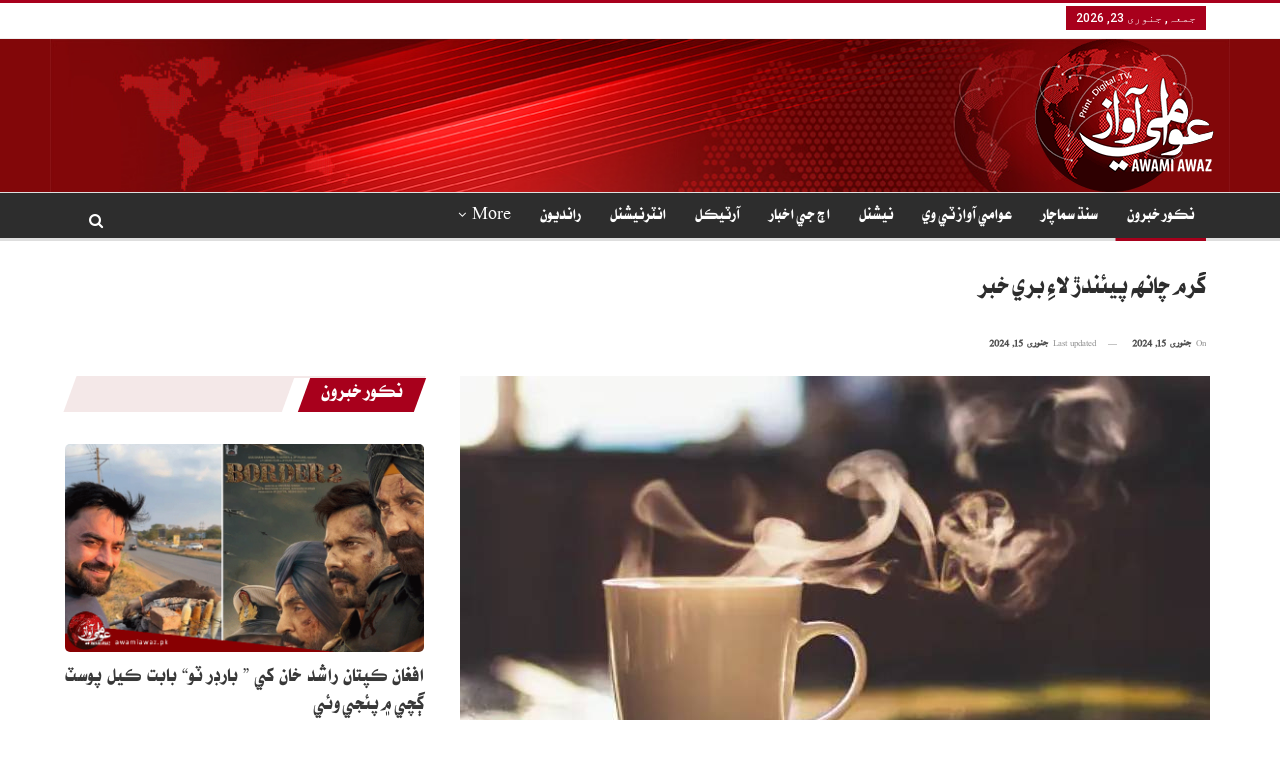

--- FILE ---
content_type: text/html; charset=UTF-8
request_url: https://awamiawaz.pk/287
body_size: 24734
content:
	<!DOCTYPE html>
		<!--[if IE 8]>
	<html class="ie ie8" dir="rtl" lang="ur"> <![endif]-->
	<!--[if IE 9]>
	<html class="ie ie9" dir="rtl" lang="ur"> <![endif]-->
	<!--[if gt IE 9]><!-->
<html dir="rtl" lang="ur"> <!--<![endif]-->
	<head>
				<meta charset="UTF-8">
		<meta http-equiv="X-UA-Compatible" content="IE=edge">
		<meta name="viewport" content="width=device-width, initial-scale=1.0">
		<link rel="pingback" href="https://awamiawaz.pk/xmlrpc.php"/>

		<title>گرم چانهه پيئندڙ لاءِ بري خبر &#8211; Awami Awaz</title>
<meta name='robots' content='max-image-preview:large' />

<!-- Open Graph Meta Tags generated by Blog2Social 830 - https://www.blog2social.com -->
<meta property="og:title" content="گرم چانهه پيئندڙ لاءِ بري خبر"/>
<meta property="og:description" content="ڪراچي (ويب ڊيسڪ) ڇا توهان جي ڳڻپ به چانهه جي شوقين ماڻهن ۾ ٿيندي آهي؟ هونئن ته تقريبن سڀ چ"/>
<meta property="og:url" content="https://awamiawaz.pk/287"/>
<meta property="og:image" content="https://awamiawaz.pk/wp-content/uploads/2019/03/tea.jpg"/>
<meta property="og:image:width" content="750"/>
<meta property="og:image:height" content="430"/>
<meta property="og:type" content="article"/>
<meta property="og:article:published_time" content="2024-01-15 20:59:24"/>
<meta property="og:article:modified_time" content="2024-01-15 20:59:56"/>
<!-- Open Graph Meta Tags generated by Blog2Social 830 - https://www.blog2social.com -->

<!-- Twitter Card generated by Blog2Social 830 - https://www.blog2social.com -->
<meta name="twitter:card" content="summary">
<meta name="twitter:title" content="گرم چانهه پيئندڙ لاءِ بري خبر"/>
<meta name="twitter:description" content="ڪراچي (ويب ڊيسڪ) ڇا توهان جي ڳڻپ به چانهه جي شوقين ماڻهن ۾ ٿيندي آهي؟ هونئن ته تقريبن سڀ چ"/>
<meta name="twitter:image" content="https://awamiawaz.pk/wp-content/uploads/2019/03/tea.jpg"/>
<!-- Twitter Card generated by Blog2Social 830 - https://www.blog2social.com -->
<meta name="author" content="Waqas Sandilo"/>

<!-- Better Open Graph, Schema.org & Twitter Integration -->
<meta property="og:locale" content="ur"/>
<meta property="og:site_name" content="Awami Awaz"/>
<meta property="og:url" content="https://awamiawaz.pk/287"/>
<meta property="og:title" content="گرم چانهه پيئندڙ لاءِ بري خبر"/>
<meta property="og:image" content="https://awamiawaz.pk/wp-content/uploads/2019/03/tea.jpg"/>
<meta property="article:section" content="نڪور خبرون"/>
<meta property="og:description" content="ڪراچي (ويب ڊيسڪ) ڇا توهان جي ڳڻپ به چانهه جي شوقين ماڻهن ۾ ٿيندي آهي؟هونئن ته تقريبن سڀ چانهه جا شوقين آهن، پر اهي ماڻهو جيڪي گرم چانهه پيئڻ جا شوقين آهن انهن لاءِ هڪ بري خبر آهي.ماهرن جو چوڻ آهي ته گرم چانهه توهان کي ڪينسر ۾ مبتلا ڪري سگھي ٿي.انٽرني"/>
<meta property="og:type" content="article"/>
<meta name="twitter:card" content="summary"/>
<meta name="twitter:url" content="https://awamiawaz.pk/287"/>
<meta name="twitter:title" content="گرم چانهه پيئندڙ لاءِ بري خبر"/>
<meta name="twitter:description" content="ڪراچي (ويب ڊيسڪ) ڇا توهان جي ڳڻپ به چانهه جي شوقين ماڻهن ۾ ٿيندي آهي؟هونئن ته تقريبن سڀ چانهه جا شوقين آهن، پر اهي ماڻهو جيڪي گرم چانهه پيئڻ جا شوقين آهن انهن لاءِ هڪ بري خبر آهي.ماهرن جو چوڻ آهي ته گرم چانهه توهان کي ڪينسر ۾ مبتلا ڪري سگھي ٿي.انٽرني"/>
<meta name="twitter:image" content="https://awamiawaz.pk/wp-content/uploads/2019/03/tea.jpg"/>
<!-- / Better Open Graph, Schema.org & Twitter Integration. -->
<link rel='dns-prefetch' href='//fonts.googleapis.com' />
<link rel="alternate" type="application/rss+xml" title="Awami Awaz &raquo; فیڈ" href="https://awamiawaz.pk/feed" />
<link rel="alternate" type="application/rss+xml" title="Awami Awaz &raquo; تبصروں کی فیڈ" href="https://awamiawaz.pk/comments/feed" />
<link rel="alternate" type="application/rss+xml" title="Awami Awaz &raquo; گرم چانهه پيئندڙ لاءِ بري خبر تبصروں کی فیڈ" href="https://awamiawaz.pk/287/feed" />
<link rel="alternate" title="oEmbed (JSON)" type="application/json+oembed" href="https://awamiawaz.pk/wp-json/oembed/1.0/embed?url=https%3A%2F%2Fawamiawaz.pk%2F287" />
<link rel="alternate" title="oEmbed (XML)" type="text/xml+oembed" href="https://awamiawaz.pk/wp-json/oembed/1.0/embed?url=https%3A%2F%2Fawamiawaz.pk%2F287&#038;format=xml" />
		<!-- This site uses the Google Analytics by MonsterInsights plugin v9.11.1 - Using Analytics tracking - https://www.monsterinsights.com/ -->
							<script src="//www.googletagmanager.com/gtag/js?id=G-C4NCB60JFB"  data-cfasync="false" data-wpfc-render="false" type="text/javascript" async></script>
			<script data-cfasync="false" data-wpfc-render="false" type="text/javascript">
				var mi_version = '9.11.1';
				var mi_track_user = true;
				var mi_no_track_reason = '';
								var MonsterInsightsDefaultLocations = {"page_location":"https:\/\/awamiawaz.pk\/287\/"};
								if ( typeof MonsterInsightsPrivacyGuardFilter === 'function' ) {
					var MonsterInsightsLocations = (typeof MonsterInsightsExcludeQuery === 'object') ? MonsterInsightsPrivacyGuardFilter( MonsterInsightsExcludeQuery ) : MonsterInsightsPrivacyGuardFilter( MonsterInsightsDefaultLocations );
				} else {
					var MonsterInsightsLocations = (typeof MonsterInsightsExcludeQuery === 'object') ? MonsterInsightsExcludeQuery : MonsterInsightsDefaultLocations;
				}

								var disableStrs = [
										'ga-disable-G-C4NCB60JFB',
									];

				/* Function to detect opted out users */
				function __gtagTrackerIsOptedOut() {
					for (var index = 0; index < disableStrs.length; index++) {
						if (document.cookie.indexOf(disableStrs[index] + '=true') > -1) {
							return true;
						}
					}

					return false;
				}

				/* Disable tracking if the opt-out cookie exists. */
				if (__gtagTrackerIsOptedOut()) {
					for (var index = 0; index < disableStrs.length; index++) {
						window[disableStrs[index]] = true;
					}
				}

				/* Opt-out function */
				function __gtagTrackerOptout() {
					for (var index = 0; index < disableStrs.length; index++) {
						document.cookie = disableStrs[index] + '=true; expires=Thu, 31 Dec 2099 23:59:59 UTC; path=/';
						window[disableStrs[index]] = true;
					}
				}

				if ('undefined' === typeof gaOptout) {
					function gaOptout() {
						__gtagTrackerOptout();
					}
				}
								window.dataLayer = window.dataLayer || [];

				window.MonsterInsightsDualTracker = {
					helpers: {},
					trackers: {},
				};
				if (mi_track_user) {
					function __gtagDataLayer() {
						dataLayer.push(arguments);
					}

					function __gtagTracker(type, name, parameters) {
						if (!parameters) {
							parameters = {};
						}

						if (parameters.send_to) {
							__gtagDataLayer.apply(null, arguments);
							return;
						}

						if (type === 'event') {
														parameters.send_to = monsterinsights_frontend.v4_id;
							var hookName = name;
							if (typeof parameters['event_category'] !== 'undefined') {
								hookName = parameters['event_category'] + ':' + name;
							}

							if (typeof MonsterInsightsDualTracker.trackers[hookName] !== 'undefined') {
								MonsterInsightsDualTracker.trackers[hookName](parameters);
							} else {
								__gtagDataLayer('event', name, parameters);
							}
							
						} else {
							__gtagDataLayer.apply(null, arguments);
						}
					}

					__gtagTracker('js', new Date());
					__gtagTracker('set', {
						'developer_id.dZGIzZG': true,
											});
					if ( MonsterInsightsLocations.page_location ) {
						__gtagTracker('set', MonsterInsightsLocations);
					}
										__gtagTracker('config', 'G-C4NCB60JFB', {"forceSSL":"true","link_attribution":"true"} );
										window.gtag = __gtagTracker;										(function () {
						/* https://developers.google.com/analytics/devguides/collection/analyticsjs/ */
						/* ga and __gaTracker compatibility shim. */
						var noopfn = function () {
							return null;
						};
						var newtracker = function () {
							return new Tracker();
						};
						var Tracker = function () {
							return null;
						};
						var p = Tracker.prototype;
						p.get = noopfn;
						p.set = noopfn;
						p.send = function () {
							var args = Array.prototype.slice.call(arguments);
							args.unshift('send');
							__gaTracker.apply(null, args);
						};
						var __gaTracker = function () {
							var len = arguments.length;
							if (len === 0) {
								return;
							}
							var f = arguments[len - 1];
							if (typeof f !== 'object' || f === null || typeof f.hitCallback !== 'function') {
								if ('send' === arguments[0]) {
									var hitConverted, hitObject = false, action;
									if ('event' === arguments[1]) {
										if ('undefined' !== typeof arguments[3]) {
											hitObject = {
												'eventAction': arguments[3],
												'eventCategory': arguments[2],
												'eventLabel': arguments[4],
												'value': arguments[5] ? arguments[5] : 1,
											}
										}
									}
									if ('pageview' === arguments[1]) {
										if ('undefined' !== typeof arguments[2]) {
											hitObject = {
												'eventAction': 'page_view',
												'page_path': arguments[2],
											}
										}
									}
									if (typeof arguments[2] === 'object') {
										hitObject = arguments[2];
									}
									if (typeof arguments[5] === 'object') {
										Object.assign(hitObject, arguments[5]);
									}
									if ('undefined' !== typeof arguments[1].hitType) {
										hitObject = arguments[1];
										if ('pageview' === hitObject.hitType) {
											hitObject.eventAction = 'page_view';
										}
									}
									if (hitObject) {
										action = 'timing' === arguments[1].hitType ? 'timing_complete' : hitObject.eventAction;
										hitConverted = mapArgs(hitObject);
										__gtagTracker('event', action, hitConverted);
									}
								}
								return;
							}

							function mapArgs(args) {
								var arg, hit = {};
								var gaMap = {
									'eventCategory': 'event_category',
									'eventAction': 'event_action',
									'eventLabel': 'event_label',
									'eventValue': 'event_value',
									'nonInteraction': 'non_interaction',
									'timingCategory': 'event_category',
									'timingVar': 'name',
									'timingValue': 'value',
									'timingLabel': 'event_label',
									'page': 'page_path',
									'location': 'page_location',
									'title': 'page_title',
									'referrer' : 'page_referrer',
								};
								for (arg in args) {
																		if (!(!args.hasOwnProperty(arg) || !gaMap.hasOwnProperty(arg))) {
										hit[gaMap[arg]] = args[arg];
									} else {
										hit[arg] = args[arg];
									}
								}
								return hit;
							}

							try {
								f.hitCallback();
							} catch (ex) {
							}
						};
						__gaTracker.create = newtracker;
						__gaTracker.getByName = newtracker;
						__gaTracker.getAll = function () {
							return [];
						};
						__gaTracker.remove = noopfn;
						__gaTracker.loaded = true;
						window['__gaTracker'] = __gaTracker;
					})();
									} else {
										console.log("");
					(function () {
						function __gtagTracker() {
							return null;
						}

						window['__gtagTracker'] = __gtagTracker;
						window['gtag'] = __gtagTracker;
					})();
									}
			</script>
							<!-- / Google Analytics by MonsterInsights -->
		<style id='wp-img-auto-sizes-contain-inline-css' type='text/css'>
img:is([sizes=auto i],[sizes^="auto," i]){contain-intrinsic-size:3000px 1500px}
/*# sourceURL=wp-img-auto-sizes-contain-inline-css */
</style>
<style id='wp-emoji-styles-inline-css' type='text/css'>

	img.wp-smiley, img.emoji {
		display: inline !important;
		border: none !important;
		box-shadow: none !important;
		height: 1em !important;
		width: 1em !important;
		margin: 0 0.07em !important;
		vertical-align: -0.1em !important;
		background: none !important;
		padding: 0 !important;
	}
/*# sourceURL=wp-emoji-styles-inline-css */
</style>
<style id='wp-block-library-inline-css' type='text/css'>
:root{--wp-block-synced-color:#7a00df;--wp-block-synced-color--rgb:122,0,223;--wp-bound-block-color:var(--wp-block-synced-color);--wp-editor-canvas-background:#ddd;--wp-admin-theme-color:#007cba;--wp-admin-theme-color--rgb:0,124,186;--wp-admin-theme-color-darker-10:#006ba1;--wp-admin-theme-color-darker-10--rgb:0,107,160.5;--wp-admin-theme-color-darker-20:#005a87;--wp-admin-theme-color-darker-20--rgb:0,90,135;--wp-admin-border-width-focus:2px}@media (min-resolution:192dpi){:root{--wp-admin-border-width-focus:1.5px}}.wp-element-button{cursor:pointer}:root .has-very-light-gray-background-color{background-color:#eee}:root .has-very-dark-gray-background-color{background-color:#313131}:root .has-very-light-gray-color{color:#eee}:root .has-very-dark-gray-color{color:#313131}:root .has-vivid-green-cyan-to-vivid-cyan-blue-gradient-background{background:linear-gradient(135deg,#00d084,#0693e3)}:root .has-purple-crush-gradient-background{background:linear-gradient(135deg,#34e2e4,#4721fb 50%,#ab1dfe)}:root .has-hazy-dawn-gradient-background{background:linear-gradient(135deg,#faaca8,#dad0ec)}:root .has-subdued-olive-gradient-background{background:linear-gradient(135deg,#fafae1,#67a671)}:root .has-atomic-cream-gradient-background{background:linear-gradient(135deg,#fdd79a,#004a59)}:root .has-nightshade-gradient-background{background:linear-gradient(135deg,#330968,#31cdcf)}:root .has-midnight-gradient-background{background:linear-gradient(135deg,#020381,#2874fc)}:root{--wp--preset--font-size--normal:16px;--wp--preset--font-size--huge:42px}.has-regular-font-size{font-size:1em}.has-larger-font-size{font-size:2.625em}.has-normal-font-size{font-size:var(--wp--preset--font-size--normal)}.has-huge-font-size{font-size:var(--wp--preset--font-size--huge)}.has-text-align-center{text-align:center}.has-text-align-left{text-align:left}.has-text-align-right{text-align:right}.has-fit-text{white-space:nowrap!important}#end-resizable-editor-section{display:none}.aligncenter{clear:both}.items-justified-left{justify-content:flex-start}.items-justified-center{justify-content:center}.items-justified-right{justify-content:flex-end}.items-justified-space-between{justify-content:space-between}.screen-reader-text{border:0;clip-path:inset(50%);height:1px;margin:-1px;overflow:hidden;padding:0;position:absolute;width:1px;word-wrap:normal!important}.screen-reader-text:focus{background-color:#ddd;clip-path:none;color:#444;display:block;font-size:1em;height:auto;left:5px;line-height:normal;padding:15px 23px 14px;text-decoration:none;top:5px;width:auto;z-index:100000}html :where(.has-border-color){border-style:solid}html :where([style*=border-top-color]){border-top-style:solid}html :where([style*=border-right-color]){border-right-style:solid}html :where([style*=border-bottom-color]){border-bottom-style:solid}html :where([style*=border-left-color]){border-left-style:solid}html :where([style*=border-width]){border-style:solid}html :where([style*=border-top-width]){border-top-style:solid}html :where([style*=border-right-width]){border-right-style:solid}html :where([style*=border-bottom-width]){border-bottom-style:solid}html :where([style*=border-left-width]){border-left-style:solid}html :where(img[class*=wp-image-]){height:auto;max-width:100%}:where(figure){margin:0 0 1em}html :where(.is-position-sticky){--wp-admin--admin-bar--position-offset:var(--wp-admin--admin-bar--height,0px)}@media screen and (max-width:600px){html :where(.is-position-sticky){--wp-admin--admin-bar--position-offset:0px}}

/*# sourceURL=wp-block-library-inline-css */
</style><style id='wp-block-group-inline-css' type='text/css'>
.wp-block-group{box-sizing:border-box}:where(.wp-block-group.wp-block-group-is-layout-constrained){position:relative}
/*# sourceURL=https://awamiawaz.pk/wp-includes/blocks/group/style.min.css */
</style>
<style id='global-styles-inline-css' type='text/css'>
:root{--wp--preset--aspect-ratio--square: 1;--wp--preset--aspect-ratio--4-3: 4/3;--wp--preset--aspect-ratio--3-4: 3/4;--wp--preset--aspect-ratio--3-2: 3/2;--wp--preset--aspect-ratio--2-3: 2/3;--wp--preset--aspect-ratio--16-9: 16/9;--wp--preset--aspect-ratio--9-16: 9/16;--wp--preset--color--black: #000000;--wp--preset--color--cyan-bluish-gray: #abb8c3;--wp--preset--color--white: #ffffff;--wp--preset--color--pale-pink: #f78da7;--wp--preset--color--vivid-red: #cf2e2e;--wp--preset--color--luminous-vivid-orange: #ff6900;--wp--preset--color--luminous-vivid-amber: #fcb900;--wp--preset--color--light-green-cyan: #7bdcb5;--wp--preset--color--vivid-green-cyan: #00d084;--wp--preset--color--pale-cyan-blue: #8ed1fc;--wp--preset--color--vivid-cyan-blue: #0693e3;--wp--preset--color--vivid-purple: #9b51e0;--wp--preset--gradient--vivid-cyan-blue-to-vivid-purple: linear-gradient(135deg,rgb(6,147,227) 0%,rgb(155,81,224) 100%);--wp--preset--gradient--light-green-cyan-to-vivid-green-cyan: linear-gradient(135deg,rgb(122,220,180) 0%,rgb(0,208,130) 100%);--wp--preset--gradient--luminous-vivid-amber-to-luminous-vivid-orange: linear-gradient(135deg,rgb(252,185,0) 0%,rgb(255,105,0) 100%);--wp--preset--gradient--luminous-vivid-orange-to-vivid-red: linear-gradient(135deg,rgb(255,105,0) 0%,rgb(207,46,46) 100%);--wp--preset--gradient--very-light-gray-to-cyan-bluish-gray: linear-gradient(135deg,rgb(238,238,238) 0%,rgb(169,184,195) 100%);--wp--preset--gradient--cool-to-warm-spectrum: linear-gradient(135deg,rgb(74,234,220) 0%,rgb(151,120,209) 20%,rgb(207,42,186) 40%,rgb(238,44,130) 60%,rgb(251,105,98) 80%,rgb(254,248,76) 100%);--wp--preset--gradient--blush-light-purple: linear-gradient(135deg,rgb(255,206,236) 0%,rgb(152,150,240) 100%);--wp--preset--gradient--blush-bordeaux: linear-gradient(135deg,rgb(254,205,165) 0%,rgb(254,45,45) 50%,rgb(107,0,62) 100%);--wp--preset--gradient--luminous-dusk: linear-gradient(135deg,rgb(255,203,112) 0%,rgb(199,81,192) 50%,rgb(65,88,208) 100%);--wp--preset--gradient--pale-ocean: linear-gradient(135deg,rgb(255,245,203) 0%,rgb(182,227,212) 50%,rgb(51,167,181) 100%);--wp--preset--gradient--electric-grass: linear-gradient(135deg,rgb(202,248,128) 0%,rgb(113,206,126) 100%);--wp--preset--gradient--midnight: linear-gradient(135deg,rgb(2,3,129) 0%,rgb(40,116,252) 100%);--wp--preset--font-size--small: 13px;--wp--preset--font-size--medium: 20px;--wp--preset--font-size--large: 36px;--wp--preset--font-size--x-large: 42px;--wp--preset--spacing--20: 0.44rem;--wp--preset--spacing--30: 0.67rem;--wp--preset--spacing--40: 1rem;--wp--preset--spacing--50: 1.5rem;--wp--preset--spacing--60: 2.25rem;--wp--preset--spacing--70: 3.38rem;--wp--preset--spacing--80: 5.06rem;--wp--preset--shadow--natural: 6px 6px 9px rgba(0, 0, 0, 0.2);--wp--preset--shadow--deep: 12px 12px 50px rgba(0, 0, 0, 0.4);--wp--preset--shadow--sharp: 6px 6px 0px rgba(0, 0, 0, 0.2);--wp--preset--shadow--outlined: 6px 6px 0px -3px rgb(255, 255, 255), 6px 6px rgb(0, 0, 0);--wp--preset--shadow--crisp: 6px 6px 0px rgb(0, 0, 0);}:where(.is-layout-flex){gap: 0.5em;}:where(.is-layout-grid){gap: 0.5em;}body .is-layout-flex{display: flex;}.is-layout-flex{flex-wrap: wrap;align-items: center;}.is-layout-flex > :is(*, div){margin: 0;}body .is-layout-grid{display: grid;}.is-layout-grid > :is(*, div){margin: 0;}:where(.wp-block-columns.is-layout-flex){gap: 2em;}:where(.wp-block-columns.is-layout-grid){gap: 2em;}:where(.wp-block-post-template.is-layout-flex){gap: 1.25em;}:where(.wp-block-post-template.is-layout-grid){gap: 1.25em;}.has-black-color{color: var(--wp--preset--color--black) !important;}.has-cyan-bluish-gray-color{color: var(--wp--preset--color--cyan-bluish-gray) !important;}.has-white-color{color: var(--wp--preset--color--white) !important;}.has-pale-pink-color{color: var(--wp--preset--color--pale-pink) !important;}.has-vivid-red-color{color: var(--wp--preset--color--vivid-red) !important;}.has-luminous-vivid-orange-color{color: var(--wp--preset--color--luminous-vivid-orange) !important;}.has-luminous-vivid-amber-color{color: var(--wp--preset--color--luminous-vivid-amber) !important;}.has-light-green-cyan-color{color: var(--wp--preset--color--light-green-cyan) !important;}.has-vivid-green-cyan-color{color: var(--wp--preset--color--vivid-green-cyan) !important;}.has-pale-cyan-blue-color{color: var(--wp--preset--color--pale-cyan-blue) !important;}.has-vivid-cyan-blue-color{color: var(--wp--preset--color--vivid-cyan-blue) !important;}.has-vivid-purple-color{color: var(--wp--preset--color--vivid-purple) !important;}.has-black-background-color{background-color: var(--wp--preset--color--black) !important;}.has-cyan-bluish-gray-background-color{background-color: var(--wp--preset--color--cyan-bluish-gray) !important;}.has-white-background-color{background-color: var(--wp--preset--color--white) !important;}.has-pale-pink-background-color{background-color: var(--wp--preset--color--pale-pink) !important;}.has-vivid-red-background-color{background-color: var(--wp--preset--color--vivid-red) !important;}.has-luminous-vivid-orange-background-color{background-color: var(--wp--preset--color--luminous-vivid-orange) !important;}.has-luminous-vivid-amber-background-color{background-color: var(--wp--preset--color--luminous-vivid-amber) !important;}.has-light-green-cyan-background-color{background-color: var(--wp--preset--color--light-green-cyan) !important;}.has-vivid-green-cyan-background-color{background-color: var(--wp--preset--color--vivid-green-cyan) !important;}.has-pale-cyan-blue-background-color{background-color: var(--wp--preset--color--pale-cyan-blue) !important;}.has-vivid-cyan-blue-background-color{background-color: var(--wp--preset--color--vivid-cyan-blue) !important;}.has-vivid-purple-background-color{background-color: var(--wp--preset--color--vivid-purple) !important;}.has-black-border-color{border-color: var(--wp--preset--color--black) !important;}.has-cyan-bluish-gray-border-color{border-color: var(--wp--preset--color--cyan-bluish-gray) !important;}.has-white-border-color{border-color: var(--wp--preset--color--white) !important;}.has-pale-pink-border-color{border-color: var(--wp--preset--color--pale-pink) !important;}.has-vivid-red-border-color{border-color: var(--wp--preset--color--vivid-red) !important;}.has-luminous-vivid-orange-border-color{border-color: var(--wp--preset--color--luminous-vivid-orange) !important;}.has-luminous-vivid-amber-border-color{border-color: var(--wp--preset--color--luminous-vivid-amber) !important;}.has-light-green-cyan-border-color{border-color: var(--wp--preset--color--light-green-cyan) !important;}.has-vivid-green-cyan-border-color{border-color: var(--wp--preset--color--vivid-green-cyan) !important;}.has-pale-cyan-blue-border-color{border-color: var(--wp--preset--color--pale-cyan-blue) !important;}.has-vivid-cyan-blue-border-color{border-color: var(--wp--preset--color--vivid-cyan-blue) !important;}.has-vivid-purple-border-color{border-color: var(--wp--preset--color--vivid-purple) !important;}.has-vivid-cyan-blue-to-vivid-purple-gradient-background{background: var(--wp--preset--gradient--vivid-cyan-blue-to-vivid-purple) !important;}.has-light-green-cyan-to-vivid-green-cyan-gradient-background{background: var(--wp--preset--gradient--light-green-cyan-to-vivid-green-cyan) !important;}.has-luminous-vivid-amber-to-luminous-vivid-orange-gradient-background{background: var(--wp--preset--gradient--luminous-vivid-amber-to-luminous-vivid-orange) !important;}.has-luminous-vivid-orange-to-vivid-red-gradient-background{background: var(--wp--preset--gradient--luminous-vivid-orange-to-vivid-red) !important;}.has-very-light-gray-to-cyan-bluish-gray-gradient-background{background: var(--wp--preset--gradient--very-light-gray-to-cyan-bluish-gray) !important;}.has-cool-to-warm-spectrum-gradient-background{background: var(--wp--preset--gradient--cool-to-warm-spectrum) !important;}.has-blush-light-purple-gradient-background{background: var(--wp--preset--gradient--blush-light-purple) !important;}.has-blush-bordeaux-gradient-background{background: var(--wp--preset--gradient--blush-bordeaux) !important;}.has-luminous-dusk-gradient-background{background: var(--wp--preset--gradient--luminous-dusk) !important;}.has-pale-ocean-gradient-background{background: var(--wp--preset--gradient--pale-ocean) !important;}.has-electric-grass-gradient-background{background: var(--wp--preset--gradient--electric-grass) !important;}.has-midnight-gradient-background{background: var(--wp--preset--gradient--midnight) !important;}.has-small-font-size{font-size: var(--wp--preset--font-size--small) !important;}.has-medium-font-size{font-size: var(--wp--preset--font-size--medium) !important;}.has-large-font-size{font-size: var(--wp--preset--font-size--large) !important;}.has-x-large-font-size{font-size: var(--wp--preset--font-size--x-large) !important;}
/*# sourceURL=global-styles-inline-css */
</style>

<style id='classic-theme-styles-inline-css' type='text/css'>
/*! This file is auto-generated */
.wp-block-button__link{color:#fff;background-color:#32373c;border-radius:9999px;box-shadow:none;text-decoration:none;padding:calc(.667em + 2px) calc(1.333em + 2px);font-size:1.125em}.wp-block-file__button{background:#32373c;color:#fff;text-decoration:none}
/*# sourceURL=/wp-includes/css/classic-themes.min.css */
</style>
<link rel='stylesheet' id='dashicons-css' href='https://awamiawaz.pk/wp-includes/css/dashicons.min.css?ver=6.9' type='text/css' media='all' />
<link rel='stylesheet' id='admin-bar-rtl-css' href='https://awamiawaz.pk/wp-includes/css/admin-bar-rtl.min.css?ver=6.9' type='text/css' media='all' />
<style id='admin-bar-inline-css' type='text/css'>

    /* Hide CanvasJS credits for P404 charts specifically */
    #p404RedirectChart .canvasjs-chart-credit {
        display: none !important;
    }
    
    #p404RedirectChart canvas {
        border-radius: 6px;
    }

    .p404-redirect-adminbar-weekly-title {
        font-weight: bold;
        font-size: 14px;
        color: #fff;
        margin-bottom: 6px;
    }

    #wpadminbar #wp-admin-bar-p404_free_top_button .ab-icon:before {
        content: "\f103";
        color: #dc3545;
        top: 3px;
    }
    
    #wp-admin-bar-p404_free_top_button .ab-item {
        min-width: 80px !important;
        padding: 0px !important;
    }
    
    /* Ensure proper positioning and z-index for P404 dropdown */
    .p404-redirect-adminbar-dropdown-wrap { 
        min-width: 0; 
        padding: 0;
        position: static !important;
    }
    
    #wpadminbar #wp-admin-bar-p404_free_top_button_dropdown {
        position: static !important;
    }
    
    #wpadminbar #wp-admin-bar-p404_free_top_button_dropdown .ab-item {
        padding: 0 !important;
        margin: 0 !important;
    }
    
    .p404-redirect-dropdown-container {
        min-width: 340px;
        padding: 18px 18px 12px 18px;
        background: #23282d !important;
        color: #fff;
        border-radius: 12px;
        box-shadow: 0 8px 32px rgba(0,0,0,0.25);
        margin-top: 10px;
        position: relative !important;
        z-index: 999999 !important;
        display: block !important;
        border: 1px solid #444;
    }
    
    /* Ensure P404 dropdown appears on hover */
    #wpadminbar #wp-admin-bar-p404_free_top_button .p404-redirect-dropdown-container { 
        display: none !important;
    }
    
    #wpadminbar #wp-admin-bar-p404_free_top_button:hover .p404-redirect-dropdown-container { 
        display: block !important;
    }
    
    #wpadminbar #wp-admin-bar-p404_free_top_button:hover #wp-admin-bar-p404_free_top_button_dropdown .p404-redirect-dropdown-container {
        display: block !important;
    }
    
    .p404-redirect-card {
        background: #2c3338;
        border-radius: 8px;
        padding: 18px 18px 12px 18px;
        box-shadow: 0 2px 8px rgba(0,0,0,0.07);
        display: flex;
        flex-direction: column;
        align-items: flex-start;
        border: 1px solid #444;
    }
    
    .p404-redirect-btn {
        display: inline-block;
        background: #dc3545;
        color: #fff !important;
        font-weight: bold;
        padding: 5px 22px;
        border-radius: 8px;
        text-decoration: none;
        font-size: 17px;
        transition: background 0.2s, box-shadow 0.2s;
        margin-top: 8px;
        box-shadow: 0 2px 8px rgba(220,53,69,0.15);
        text-align: center;
        line-height: 1.6;
    }
    
    .p404-redirect-btn:hover {
        background: #c82333;
        color: #fff !important;
        box-shadow: 0 4px 16px rgba(220,53,69,0.25);
    }
    
    /* Prevent conflicts with other admin bar dropdowns */
    #wpadminbar .ab-top-menu > li:hover > .ab-item,
    #wpadminbar .ab-top-menu > li.hover > .ab-item {
        z-index: auto;
    }
    
    #wpadminbar #wp-admin-bar-p404_free_top_button:hover > .ab-item {
        z-index: 999998 !important;
    }
    
/*# sourceURL=admin-bar-inline-css */
</style>
<link rel='stylesheet' id='better-framework-main-fonts-css' href='https://fonts.googleapis.com/css?family=Roboto:400,500&#038;display=swap' type='text/css' media='all' />
<script type="text/javascript" src="https://awamiawaz.pk/wp-content/plugins/google-analytics-for-wordpress/assets/js/frontend-gtag.min.js?ver=9.11.1" id="monsterinsights-frontend-script-js" async="async" data-wp-strategy="async"></script>
<script data-cfasync="false" data-wpfc-render="false" type="text/javascript" id='monsterinsights-frontend-script-js-extra'>/* <![CDATA[ */
var monsterinsights_frontend = {"js_events_tracking":"true","download_extensions":"doc,pdf,ppt,zip,xls,docx,pptx,xlsx","inbound_paths":"[{\"path\":\"\\\/go\\\/\",\"label\":\"affiliate\"},{\"path\":\"\\\/recommend\\\/\",\"label\":\"affiliate\"}]","home_url":"https:\/\/awamiawaz.pk","hash_tracking":"false","v4_id":"G-C4NCB60JFB"};/* ]]> */
</script>
<script type="text/javascript" src="https://awamiawaz.pk/wp-includes/js/jquery/jquery.min.js?ver=3.7.1" id="jquery-core-js"></script>
<script type="text/javascript" src="https://awamiawaz.pk/wp-includes/js/jquery/jquery-migrate.min.js?ver=3.4.1" id="jquery-migrate-js"></script>
<link rel="https://api.w.org/" href="https://awamiawaz.pk/wp-json/" /><link rel="alternate" title="JSON" type="application/json" href="https://awamiawaz.pk/wp-json/wp/v2/posts/287" /><link rel="EditURI" type="application/rsd+xml" title="RSD" href="https://awamiawaz.pk/xmlrpc.php?rsd" />
<meta name="generator" content="WordPress 6.9" />
<link rel="canonical" href="https://awamiawaz.pk/287" />
<link rel='shortlink' href='https://awamiawaz.pk/?p=287' />
    <style>
    @font-face {
        font-family: 'alviurdu';
        src: url('https://awamiawaz.pk/wp-content/uploads/fonts/alviurdu.woff2') format('woff2'),
             url('https://awamiawaz.pk/wp-content/uploads/fonts/alviurdu.woff') format('woff');
        font-weight: normal;
        font-style: normal;
    }

    .urdufont {
        font-family: 'alviurdu' !important;
        font-size: 22px;
        text-align: justify;
        line-height: 30px;
    }

    .urdufont h1, .urdufont h2, .urdufont h3, .urdufont .entry-content, .urdufont .post-title {
        font-family: 'alviurdu' !important;
    }
    </style>
    <!-- Google Tag Manager -->
<script>(function(w,d,s,l,i){w[l]=w[l]||[];w[l].push({'gtm.start':
new Date().getTime(),event:'gtm.js'});var f=d.getElementsByTagName(s)[0],
j=d.createElement(s),dl=l!='dataLayer'?'&l='+l:'';j.async=true;j.src=
'https://www.googletagmanager.com/gtm.js?id='+i+dl;f.parentNode.insertBefore(j,f);
})(window,document,'script','dataLayer','GTM-P7TWSKW');</script>
<!-- End Google Tag Manager -->
<body>
<!-- Google Tag Manager (noscript) -->
<noscript><iframe src="https://www.googletagmanager.com/ns.html?id=GTM-P7TWSKW"
height="0" width="0" style="display:none;visibility:hidden"></iframe></noscript>
<!-- End Google Tag Manager (noscript) --><meta name="generator" content="Powered by WPBakery Page Builder - drag and drop page builder for WordPress."/>
<script type="application/ld+json">{
    "@context": "http://schema.org/",
    "@type": "Organization",
    "@id": "#organization",
    "logo": {
        "@type": "ImageObject",
        "url": "https://awamiawaz.pk/wp-content/uploads/2023/08/awami-awaz-logo.png"
    },
    "url": "https://awamiawaz.pk/",
    "name": "Awami Awaz",
    "description": "Sindhi News, Sindhi Articles, Sports, Entertainment &amp; Much More"
}</script>
<script type="application/ld+json">{
    "@context": "http://schema.org/",
    "@type": "WebSite",
    "name": "Awami Awaz",
    "alternateName": "Sindhi News, Sindhi Articles, Sports, Entertainment &amp; Much More",
    "url": "https://awamiawaz.pk/"
}</script>
<script type="application/ld+json">{
    "@context": "http://schema.org/",
    "@type": "BlogPosting",
    "headline": "\u06af\u0631\u0645 \u0686\u0627\u0646\u0647\u0647 \u067e\u064a\u0626\u0646\u062f\u0699 \u0644\u0627\u0621\u0650 \u0628\u0631\u064a \u062e\u0628\u0631",
    "description": "\u06aa\u0631\u0627\u0686\u064a (\u0648\u064a\u0628 \u068a\u064a\u0633\u06aa) \u0687\u0627 \u062a\u0648\u0647\u0627\u0646 \u062c\u064a \u06b3\u06bb\u067e \u0628\u0647 \u0686\u0627\u0646\u0647\u0647 \u062c\u064a \u0634\u0648\u0642\u064a\u0646 \u0645\u0627\u06bb\u0647\u0646 \u06fe \u067f\u064a\u0646\u062f\u064a \u0622\u0647\u064a\u061f\u0647\u0648\u0646\u0626\u0646 \u062a\u0647 \u062a\u0642\u0631\u064a\u0628\u0646 \u0633\u0680 \u0686\u0627\u0646\u0647\u0647 \u062c\u0627 \u0634\u0648\u0642\u064a\u0646 \u0622\u0647\u0646\u060c \u067e\u0631 \u0627\u0647\u064a \u0645\u0627\u06bb\u0647\u0648 \u062c\u064a\u06aa\u064a \u06af\u0631\u0645 \u0686\u0627\u0646\u0647\u0647 \u067e\u064a\u0626\u06bb \u062c\u0627 \u0634\u0648\u0642\u064a\u0646 \u0622\u0647\u0646 \u0627\u0646\u0647\u0646 \u0644\u0627\u0621\u0650 \u0647\u06aa \u0628\u0631\u064a \u062e\u0628\u0631 \u0622\u0647\u064a.\u0645\u0627\u0647\u0631\u0646 \u062c\u0648 \u0686\u0648\u06bb \u0622\u0647\u064a \u062a\u0647 \u06af\u0631\u0645 \u0686\u0627\u0646\u0647\u0647 \u062a\u0648\u0647\u0627\u0646 \u06a9\u064a \u06aa\u064a\u0646\u0633\u0631 \u06fe \u0645\u0628\u062a\u0644\u0627 \u06aa\u0631\u064a \u0633\u06af\u06be\u064a \u067f\u064a.\u0627\u0646\u067d\u0631\u0646\u064a",
    "datePublished": "2024-01-15",
    "dateModified": "2024-01-15",
    "author": {
        "@type": "Person",
        "@id": "#person-WaqasSandilo",
        "name": "Waqas Sandilo"
    },
    "image": "https://awamiawaz.pk/wp-content/uploads/2019/03/tea.jpg",
    "interactionStatistic": [
        {
            "@type": "InteractionCounter",
            "interactionType": "http://schema.org/CommentAction",
            "userInteractionCount": "0"
        }
    ],
    "publisher": {
        "@id": "#organization"
    },
    "mainEntityOfPage": "https://awamiawaz.pk/287"
}</script>
<link rel='stylesheet' id='bf-minifed-css-1' href='https://awamiawaz.pk/wp-content/bs-booster-cache/33d08dd5927c0430c6c047c215d7c50d.css' type='text/css' media='all' />
<link rel='stylesheet' id='7.11.0-1754581209' href='https://awamiawaz.pk/wp-content/bs-booster-cache/3ba83a66d181f67df8653a3d73dd25bb.css' type='text/css' media='all' />
<link rel="icon" href="https://awamiawaz.pk/wp-content/uploads/2023/08/cropped-awami-awaz-favicon-32x32.png" sizes="32x32" />
<link rel="icon" href="https://awamiawaz.pk/wp-content/uploads/2023/08/cropped-awami-awaz-favicon-192x192.png" sizes="192x192" />
<link rel="apple-touch-icon" href="https://awamiawaz.pk/wp-content/uploads/2023/08/cropped-awami-awaz-favicon-180x180.png" />
<meta name="msapplication-TileImage" content="https://awamiawaz.pk/wp-content/uploads/2023/08/cropped-awami-awaz-favicon-270x270.png" />

<!-- BetterFramework Head Inline CSS -->
<style>
.custom-padding .title {
    padding-top: 5px !important;
}

.custom-padding .post-summary {
    
  display: -webkit-box;
  -webkit-line-clamp: 2;
  -webkit-box-orient: vertical; 
  overflow: hidden;
}

.TV-news-custom .post-529 .content-container h2.title {
    margin-top: -16px !important;
}

.newsletter-custom button.newsletter-subscribe {
    width: 100% !important;
    margin-top: 43px !important;
    border-radius: 25px !important;
}

.newsletter-custom form.validate {
    height: 65px;
}

.newsletter-custom .subscribe-message {
    font-size: 16px;
    line-height: 21px;
}

.bs-subscribe-newsletter.bs-mailchimp-newsletter {
    border-color: #dd0000 !important;
}

.custom-padding .listing-inner a.read-more {
    display: none !important;
}



.term-badges,
.container.bf-breadcrumb-container,
.single-container .post-author {
    display: none;
}

.listing-modern-grid-5.bsw-4 .listing-mg-5-item-small .title a {
    font-size: 100% !important;
}

.featured h2.title {
    margin-bottom: 13px !important;
}

.urdufont h1.single-post-title, .urdufont .entry-content{
    font-family: 'alviurdu' !important;
    font-size: 22px;
    font-weight: bold;   
}

.urdufont h1.single-post-title .post-title{
    font-family: 'alviurdu' !important;
    font-size: 32px;
    font-weight: bold;   
}

 .urdufont .entry-content, .urdufont .entry-content p{
        font-family: 'alviurdu' !important;
    font-size: 22px;
    font-weight: normal;
    text-align: justify;
    text-rendering: auto;
    line-height: 30px;
 }
 
 .urdufont .post-summary{
    font-family: 'alviurdu' !important;
    font-size: 20px;
    text-align:right;
    text-rendering: auto;
 }

.urdufont h2.title, .urdufont h2.title a {
    font-family: 'alviurdu' !important;
    font-size: 16px;
    font-weight: bold;   
}

.urdufont.listing-item.listing-item-blog h2.title a{
font-size: 22px !important;
}

.listing-item.listing-item-grid.listing-item-grid-1 h2.title {
    margin-bottom: 0px !important;
    margin-top: 10px !important;
}

.header-inner .container {
    background-image: url("https://awamiawaz.pk/images/header.jpg");
    width: 5221px;
    background-size: contain;
    background-size: cover;
    background-repeat: no-repeat;
}

.header-inner {
    background:linear-gradient(to right, rgb(130, 7, 9) 0%, rgb(130, 7, 9) 100%);
}

@media only screen and (max-width : 500px) {
    .bs-vc-wrapper { 
      display: flex; 
      /* Optional, if you want the DIVs 100% width: */ 
      flex-direction: column;
    }
    .main-section .vc_col-sm-2 {order: 2;}
    .main-section .vc_col-sm-10 {order: 1;}
    .main-section .vc_col-sm-10 .sticky-column.wpb_column.vc_column_container.vc_col-sm-8 {
        order: 1;
    }
    
    .main-section .vc_col-sm-10 .wpb_column.vc_column_container.vc_col-sm-4 {
        order: 2;
    }
    
    .row.vc_row.vc_inner.vc_row-fluid {
        display: flex;
        flex-direction: column;
    }
    
    .ads-responsive{
        height: auto;
    }
}  

.rh-cover.gr-5 {
  
    background-image: -webkit-linear-gradient(85deg,#a8001c 0,#a8001c 100%);
   
}

span.user-login {
   display:none;
}

.rh-cover .rh-c-m .resp-menu>li>a{
    font-family:'urduHeading';
    font-size: 22px;
}

.category-title .pre-title span
    {
        display:none;
    }
    
.category-title .pre-title::after
    {
        content: '';
        display: inline-block;
        position: absolute;
        left: 0;
        top: 100%;
        height: 0px;
        width: 100%;
        background-color: #444;
    }    

.archive-title .page-heading
{
    font-family: 'UrduHeading';
    font-weight: 400;    
}

.views.post-meta-views.rank-default {
    display: none;
}


.wp-video {
    width: 100% !important;
}

.entry-content.single-post-content iframe, .single-page-simple-content .entry-content iframe 
{
    margin:auto;
    display:block;
}

.ads-responsive{
    width: 100%;
}

span.pjnt-item a { font-size:20px}


.back-img
	{
		background:url(https://awamiawaz.pk/wp-content/uploads/2019/05/bg-images.png);
		background-size: 100% 100%;
        height: 40px;	
	}
	
.back-img h2
	{
		line-height:40px;
		text-align:center;	
		font-size:16px;
		margin: 0px 20px;
        width: auto;
        display: inline;
	}

.back-img h2 a
	{
		color:#fff;
	}
	
.back-img h2 a:hover
	{
		color:#a8001c;
	}	
	
	
.inner-text
	{
	    position: absolute;
        top: -12px;
        right: 16px;		
	}	
	
.taza-tareen
	{
		width: 100px;
        display: block;
        z-index: 999;
        position: relative;
	}	
	
.con-fluid
    {
        margin-top:24px;
    }

.post-template-9 span.post-title {
    display: none;
}

.post-template-9 .post-meta.single-post-meta {
    display: none;
}

.post-template-9 span.views.post-share-btn.post-share-btn-views.rank-default {
    display: none;
}

.post-template-9 .post-share.single-post-share.top-share.clearfix.style-1 {
    display: none;
}

.post-template-9 .share-handler-wrap.bs-pretty-tabs.bs-pretty-tabs-initialized {
    display: none;
}

.post-template-9 .prev-post {
    display: none;
}

.post-template-9 .next-prev-post p 
{
    display: none;
}

.post-template-9  
{
    background-color: #515558;
}

.post-template-9 .flipbook-menu-header 
{
    background-color: #515558;
    padding-bottom:12px;
}

.post-template-9  .flipbook-thumbsWrapper
{
    background-color: #515558;
}

.post-template-9  .flipbook-menuBottom
{
    background-color: #515558 !important;
}

.flipbook-menu span 
{
    color: #b3b3b3 !important;
}

.epaper .headlines, .epaper .topbar{
    display: none;
}

.epaper {
    background-color: #515558;
}

.epaper .post-header-inner {
    display: none;
}

.epaper .post-template-9 {
    margin-top: 0;
    margin-left: 0;
    padding-left: 0;
    padding-right: 0;
}



   

.sakhar img
    {
        height:55px;
        width:89px;
    }

.news-paper
    {
        height:240px;
    }

.awamiawaz-tv-detail .post-summary a 
    {
        display: none !important;
    }
     
.awamiawaz-tv-detail .item-inner .post-summary 
    {
        max-height: 83px !important;
        overflow: hidden !important;
        vertical-align: top;
        text-rendering: unset;
        padding-right: 0px !important; 
    }
    
    .mejs-controls{
        direction: ltr;
    }
    
.single-post-share .social-item.whatsapp
    {
        display: block !important;
    }
        
.top-middle-section .post-summary, .top-middle-section .post-meta {
    display: none;
}

.top-middle-section h2.title{
    font-size: 20px;
}

.sidebar-option-two {
    padding-right: 0 !important;
}

.sidebar-option-two .news-epaper img{
    width: 100%;
}

@media(min-width: 768px){
    .hide-above-small{
    display:none !important;
}
}

.E-bttn {
    text-align: center;
	margin-bottom: 10px;
	position: relative;
	top: -32px;
}

.E-bttn img {
    width: 65%;
}

.E-imag{
    text-align: center;
    position: relative;
    top: -25px;
}

.E-imag img {
    width: 100%;
}


.tenbox li {
	list-style:none;
	min-height: 38px;
    margin: 2px 0px;
  }

.tenbox img.img-fluid {
    width: 100%;
    height:36px;
}

.tenbox ul {
    margin: 0 auto;
}

.epaper-mobile-area{
    background-color: #dbd7d6;
    padding-top: 10px;
    padding-left: 10px;
    padding-right: 10px;
    border-radius: 5px;
    margin-top: 30px;
    position: relative;
}

.rl-pading:nth-child(even) {
    padding-right: 5px !important;
    padding-left: 0 !important;
}

.rl-pading:nth-child(odd){
        padding-left: 5px !important;
        padding-right: 0 !important;
}

.sixbttn-E {
    width: 100%;
}

.sixbttn-E ul {
    margin: 0;
    padding: 0;
}

@media(min-width: 600px){
    .khaskhabar-thumbs-mobile article.listing-item:last-child{
     display: none;   
    }
    
    .section-heading.sh-t6.sh-s6:before, .section-heading.sh-t6.sh-s7:before{
    background: rgba(152, 52, 52, 0.11) !important;
    }
    
    .nakoor-khabron-mobile .listing.listing-thumbnail.listing-tb-2 article:last-child,
    .nakoor-khabron-mobile .listing.listing-thumbnail.listing-tb-2 article:nth-last-child(2){
        display: none;
    }
}
@media(min-width: 767px) and (max-width: 1100px){
    .listing-item-blog-5 .featured .img-holder{
        width: 200px !important;
    }   
    
    .listing-item-blog-5.has-post-thumbnail .post-summary{
        padding-right: 0;
        padding-left: 0;
        max-height: 200px;
    }
}

@media (max-width: 599px){
    .foods.listing.scolumns-1 .listing-item {
        width: 50%;
        float: right;
        padding-left: 5px;
    }
    .khaskhabar-thumbs-mobile {
        margin-bottom: 20px;
    }
    .khaskhabar-thumbs-mobile .item-inner{
        position: relative;
    }
    .khaskhabar-thumbs-mobile .listing-item-grid-1 .title{
        font-size: 20px !important;
        line-height: 25px;
        position: relative;
        bottom: 11px;
        background: #333;
        color: #fff;
        width: 100%;
        padding: 8px 5px 12px;
        border-bottom-right-radius: 5px;
        border-bottom-left-radius: 5px;
    }
    .listing-item-grid-1 .featured{
        margin-bottom: 0px;
    }
    .section-heading.sh-t6.sh-s6>.main-link>.h-text:before, .section-heading.sh-t6.sh-s6>a:last-child:first-child>.h-text:before, .section-heading.sh-t6.sh-s6>.main-link>.h-text:after, 
    .section-heading.sh-t6.sh-s6>a:last-child:first-child>.h-text:after{
        content: none;
    }
    .section-heading.sh-t6.sh-s6:before{
        background: rgba(255, 255, 255, 0)!important;
    }
    .custom-paddingkhaskhabar-mobile .section-heading.sh-t6.sh-s6 {
        margin-bottom: 0;
    }
    .custom-paddingkhaskhabar-mobile{
        margin-bottom: 20px;
    }
    .custom-paddingkhaskhabar-mobile .listing-inner {
        display: none;
    }
    
    .custom-paddingkhaskhabar-mobile .listing-item-classic-3 .featured .img-holder{
        border-radius: 5px;
    }
    
    .custom-paddingkhaskhabar-mobile .listing-item-classic-3 .featured .title{
        background: #333 !important;
        padding: 0px 20px 15px  !important;
        width: 100%;
        margin: 0 0  !important;
        position: absolute !important;
        bottom: -2px !important;
        border-bottom-right-radius: 5px;
        border-bottom-left-radius: 5px;
    }
    
    .custom-paddingkhaskhabar-mobile .listing-item-classic-3 .title a{
        color: #fff;
        font-size: 20px !important;
    }
    
    .khaskhabar-thumbs-mobile .listing.columns-3 article.listing-item{
        display: inline-block;
        width: 50% !important;
    }
    
    .khaskhabar-thumbs-mobile .listing.columns-3 article.listing-item:nth-child(odd){
        padding-left: 10px !important;
    }
    .khaskhabar-thumbs-mobile .listing.columns-3 article.listing-item:nth-child(even){
        padding-right: 10px !important;
    }
    
    .khaskhabar-thumbs-mobile .listing.columns-3 article.listing-item a.img-holder{
        border-radius: 5px;
    }
    .rh-header .rh-container{
        background-color: #6e0001;
    }
    .rh-header .menu-container .menu-handler{
        rgba(110, 0, 0, 0)
    }
    
    .nakoor-khabron-mobile .listing.listing-thumbnail.listing-tb-2 article .item-inner {
    background: #fff;
    }
    
    .nakoor-khabron-mobile .listing.listing-thumbnail.listing-tb-2 article .item-inner {
        padding: 7px
    }
    
    .nakoor-khabron-mobile{
    background-color: #dbd7d6;
    border-radius: 5px;
    padding: 10px 10px;
    }

    .nakoor-khabron-mobile .section-heading.sh-t6.sh-s6:before{
        background-color: #dbd7d6 !important;
    }
    
    .nakoor-khabron-mobile span.h-text.main-term-5 {
        display: none;
    }
    
    .nk-mainheading{
            margin-bottom: 0px !important;
    }
    .nk-mainheading .E-bttn.nk-mobile{
        top: 30px;
    }
    
    .nk-mainheading .E-bttn.nk-mobile a img {
        max-width: 57%;
    }
    
    .listing-item-tb-2 .img-holder{
     border-radius: 5px;   
    }
    
    .nakoor-khabron-mobile .listing.listing-mix-1-4 .listing-item-grid-1 .post-summary{
        display: none;
    }
    
    .section-heading.sh-t6.sh-s6>.h-text:last-child:first-child, .section-heading.sh-t6.sh-s6>.main-link>.h-text, .section-heading.sh-t6.sh-s6>a:last-child:first-child>.h-text, .section-heading.sh-t6.sh-s7>.h-text:last-child:first-child, .section-heading.sh-t6.sh-s7>.main-link>.h-text, .section-heading.sh-t6.sh-s7>a:last-child:first-child>.h-text{
        padding-left: 26px;
        padding-right: 26px;
        margin-right: 0;
        position: relative;
        top: 3px;
        z-index: 0;
        border-top-left-radius: 5px;
        border-top-right-radius: 5px;
        padding-bottom: 5px;
    }
    
    .main-epaperbtn {
        text-align: center;
        margin: 20px 0;
    }

    .main-epaper {
        text-align: center;
    }
	
    .three-bttn {
        margin-bottom: 15px;
        text-align: center;
    }
    
    .section-heading.sh-t6.sh-s6, .section-heading.sh-t6.sh-s7 {
        margin-bottom: 0;
    }
    
    .nakoor-khabron-mobile .listing.listing-mix-1-4 {
        margin-top: 35px;
    }
    
    .e-edition-three{
    position: relative;
    top: -30px;
    }

    .e-edition-three div {
        padding-right: 5px !important;
        padding-left: 5px !important;
    }

    .e-edition-three div img:last-child{
        width: 100%;
        margin-top:10px

    }
    
    
    
    .blog-mobile {
        background: #ccc;
        padding: 10px;
        border-radius: 5px;
    }
    .blog-mobile .listing.scolumns-1 .listing-item{
        width: 50%;
        float: right;
        padding: 5px;
        
    
    }
    
    .blog-mobile .listing.scolumns-1 .listing-item .item-inner
    {
        background:#fff;
        padding:5px;
        border-radius:5px;
        margin-top:10px;
        min-height: 221px;
    
    }
    .blog-mobile article .featured a.img-holder {
        border-radius: 50%;
        padding: 10px;
        width:100%;
        height: 150px
    
    }
}

/* --- New Layout -- */
div#nkor-news-section article .featured .img-holder {
    max-width: 150px;
    border-radius: 5px;
    float: right;
    clear: both;
}

div#nkor-news-section article .featured {
    clear: both;
}

/*Dav CSS Start*/
#hm-awami-sec1 a.read-more {
    display: none;
}

#hm-awami-sec1 .listing-item-classic-3 .featured .title {
    position: relative;
    margin: 0 0%;
    background: transparent;
    bottom: 0;
    padding: 12px 8px 12px;
    width: 100%;
}
#hm-awami-sec1 .listing-item-classic-3 .listing-inner {
    padding: 0 8px 0;
    margin-left: 0;
    margin-right: 0;
}
#hm-awami-sec1 .vc_col-sm-6 .mg-col.mg-col-1 {
    width: 100%;
}
#hm-awami-sec1 .E-imag img {
    height: 475px;
}
.listing-modern-grid-2.l-2 .listing-item-1:before, .listing-modern-grid-2.l-3 .listing-item-1:before, .listing-modern-grid-2.l-4 .listing-item-1:before, .listing-modern-grid-2.l-5 .listing-item-1:before {
    padding-top: 50% !important;
}
#hm-awami-sec1 .bs-listing.bs-listing-listing-classic-3.bs-listing-single-tab.r-1c-1 {
    background: #1c1c1c;
    border-radius: 5px;
}
#hm-awami-sec1 .listing-item-classic-3 .featured .title h2 {
    color: #fff;
    padding: 0 12px;
}
#hm-awami-sec1 .post-summary {
    color: #ffffff;
    padding: 0 12px 20px 12px;
}
.hm-pg-awami-sec .section-heading {
    display: none;
}
.bs-listing.bs-listing-listing-classic-3.bs-listing-single-tab.r-1c-1::before {
    content: "";
    display: block;
    background-image: url(https://awamiawaz.pk/wp-content/uploads/2019/12/Khas-Khabar.png);
    background-repeat: no-repeat;
    height: 8%;
    width: 100%;
    position: absolute;
    top: -22px;
    background-position: top center;
    left: 0;
    z-index: 999;
}
div#hm-pg-head {
    background: #1c1c1c;
    border-radius: 5px;
    
}
div#hm-pg-head::before {
    content: "";
    display: block;
    background-image: url(https://awamiawaz.pk/wp-content/uploads/2019/12/Awami-awaz-tv.png);
    background-repeat: no-repeat;
    height: 8%;
    width: 100%;
    position: absolute;
    top: -22px;
    background-position: top center;
    left: 0;
    z-index: 999;
}
#hm-awami-sec1 .epaper-mobile-area {;
    margin-top: 0;
}
#hm-awami-sec2 .post-meta , #hm-awami-sec1 .post-meta {
    display: none;
}
#nkor-news-section .featured.clearfix {
    width: 42%;
    float: right;
}
#nkor-news-section a.img-holder.b-loaded {
    height: 116px;
}
#nkor-news-section .post-summary {
    width: 56%;
    float: left;
    line-height: 24px;
        height: 118px;
    overflow: hidden;
}
#nkor-news-section article {
    float: right;
}
#hm-awami-sec2 .bs-listing.bs-listing-listing-grid-1.bs-listing-single-tab {
    margin-bottom: 0px;
}
#hm-awami-sec2 .row.vc_row.vc_inner.vc_row-fluid.row-2-center-col
{
    padding-top: 40px;
}
#hm-awami-sec2 .row.vc_row.vc_inner.vc_row-fluid.row-2-center-col::before {
    content: "";
    display: block;
    background-image: url(https://awamiawaz.pk/wp-content/uploads/2019/12/Important-news.png);
    background-repeat: no-repeat;
    height: 100%;
    width: 100%;
    position: absolute;
    top: -22px;
    background-position: top center;
    left: 0;
}
div#nkor-news-section,div#hm-sec2-col {
    padding-top: 40px;
}
div#hm-sec2-col::before  {
    content: "";
    display: block;
    background-image: url(https://awamiawaz.pk/wp-content/uploads/2019/12/international.png);
}
article.post-484299.type-post.format-standard.has-post-thumbnail.listing-item.listing-item-grid.listing-item-grid-2.main-term-5 {
    margin-top: 24px;
}
article.post-483826.type-post.format-standard.has-post-thumbnail.listing-item.listing-item-grid.listing-item-grid-1.main-term-5  {
    width: 48%;
    display: flex;
    margin-top: 0px !IMPORTANT;
}
article.post-484268.type-post.format-standard.has-post-thumbnail.listing-item.listing-item-grid.listing-item-grid-1.main-term-5 {
    width: 48%;
    float: left;
    margin-top: 0px !IMPORTANT;
}
article.post-484280.type-post.format-standard.has-post-thumbnail.listing-item.listing-item-grid.listing-item-grid-1.main-term-5 {
    width: 48%;
    display: flex;
}
article.post-484286.type-post.format-standard.has-post-thumbnail.listing-item.listing-item-grid.listing-item-grid-1.main-term-5 {
    width: 48%;
    float: left;
}
article.post-482943.type-post.format-standard.has-post-thumbnail.listing-item.listing-item-grid.listing-item-grid-1.main-term-5 a.img-holder.b-loaded , article.post-483412.type-post.format-standard.has-post-thumbnail.listing-item.listing-item-grid.listing-item-grid-1.main-term-5 a.img-holder.b-loaded , article.post-483428.type-post.format-standard.has-post-thumbnail.listing-item.listing-item-grid.listing-item-grid-1.main-term-5 a.img-holder.b-loaded , article.post-483821.type-post.format-standard.has-post-thumbnail.listing-item.listing-item-grid.listing-item-grid-1.main-term-5 a.img-holder.b-loaded , article.post-484280.type-post.format-standard.has-post-thumbnail.listing-item.listing-item-grid.listing-item-grid-1.main-term-5 a.img-holder.b-loaded , article.post-484286.type-post.format-standard.has-post-thumbnail.listing-item.listing-item-grid.listing-item-grid-1.main-term-5 a.img-holder.b-loaded , article.post-483826.type-post.format-standard.has-post-thumbnail.listing-item.listing-item-grid.listing-item-grid-1.main-term-5 a.img-holder.b-loaded , article.post-484268.type-post.format-standard.has-post-thumbnail.listing-item.listing-item-grid.listing-item-grid-1.main-term-5 a.img-holder.b-loaded {
    height: 112px;
    border-radius: 5px;
}
.bs-listing.bs-listing-listing-blog-2.bs-listing-single-tab {
    margin-bottom: 0;
}

.bs-listing.bs-listing-listing-blog-2.bs-listing-single-tab article h2.title{
    line-height: 23px;
    font-size: 17px;
}

article.post-484299.type-post.format-standard.has-post-thumbnail.listing-item.listing-item-grid.listing-item-grid-1.main-term-5 a.img-holder.b-loaded , article.post-484315.type-post.format-standard.has-post-thumbnail.listing-item.listing-item-grid.listing-item-grid-1.main-term-5 a.img-holder.b-loaded {
    height: 140px;
}
div#hm-pg-head2 .mg-col.mg-col-1 {
    width: 100%;
}
div#hm-pg-head2::before{
    content: "";
    display: block;
    background-image: url(https://awamiawaz.pk/wp-content/uploads/2019/12/National.png);
    top: 6px !important;
    
}
div#hm-pg-head2{
    margin-top: 22px;
    margin-bottom: 22px;
}
article.post-484315.type-post.format-standard.has-post-thumbnail.listing-item.listing-item-grid.listing-item-grid-2.main-term-5 {
    padding-top: 78px;
}
article.post-483428.type-post.format-standard.has-post-thumbnail.listing-item.listing-item-grid.listing-item-grid-1.main-term-5 , article.post-482943.type-post.format-standard.has-post-thumbnail.listing-item.listing-item-grid.listing-item-grid-1.main-term-5 {
    width: 48%;
    display: flex;
}
article.post-483412.type-post.format-standard.has-post-thumbnail.listing-item.listing-item-grid.listing-item-grid-1.main-term-5 , article.post-483821.type-post.format-standard.has-post-thumbnail.listing-item.listing-item-grid.listing-item-grid-1.main-term-5 {
    width: 48%;
    float: left;
}

article.post-484312.listing-item-grid-2.main-term-5 {
    margin-top: 34px;
}
article.post-483412.listing-item-grid-1.main-term-5 a.img-holder.b-loaded, article.post-482943.listing-item-grid-1.main-term-5 a.img-holder.b-loaded {
    margin-top: 44px;
}
article.post-484336.listing-item-grid-1.main-term-3 h2.title, article.post-479269.listing-item-grid-1.main-term-3 h2.title, article.post-480240.listing-item-grid-1.main-term-3 h2.title {
    font-size: 16px;
    line-height: 24px;
    margin-top: -8px !important;
}
article.post-482422.listing-item-grid-1.main-term-10 , article.post-483323.listing-item-grid-1.main-term-10 , article.post-483326.listing-item-grid-1.main-term-10 {
    background: #ebebeb;
    padding-bottom: 16px;
    border-radius: 5px;
}
article.post-482422.listing-item-grid-1.main-term-10  h2.title , article.post-483326.listing-item-grid-1.main-term-10 h2.title , article.post-483323.listing-item-grid-1.main-term-10 h2.title {
    margin-right: 12px;
}
.listing-item-classic-2 .listing-inner {
    border: 0;
}
#hm-awami-sec3 .post-meta , article.post-483375.listing-item-classic-2.main-term-15.bsw-5 a.read-more {
    display: none;
}
article.post-483375.listing-item-classic-2.main-term-15.bsw-5 .urdufont h2.title, .urdufont h2.title a {
    font-size: 20px;
}
#hm-awami-sec3 h3 , .hm-pg-sec-four-awami h3 {
    display: none;
}
article.post-481328.listing-item-blog-1.main-term-15.bsw-5 a.img-holder.b-loaded , article.post-481857.listing-item-blog-1.main-term-15.bsw-5 a.img-holder.b-loaded , article.post-482849.listing-item-blog-1.main-term-15.bsw-5 a.img-holder.b-loaded {
    width: 100px;
    height: 64px;
    border-radius: 5px;
}
article.post-481857.listing-item-blog-1.main-term-15.bsw-5, article.post-482849.listing-item-blog-1.main-term-15.bsw-5 {
    margin-bottom: 7px;
}
article.post-482422.listing-item-grid-1.main-term-10 a.img-holder.b-loaded , article.post-483323.listing-item-grid-1.main-term-10 a.img-holder.b-loaded , article.post-483326.listing-item-grid-1.main-term-10 a.img-holder.b-loaded , article.post-483375.listing-item-classic-2.main-term-15.bsw-5 a.img-holder.b-loaded {
    border-radius: 6px;
}
.listing-mix-4-8 .listing-classic-2 {
    margin-bottom: 6px;
}
#hm-awami-sec3 {
    margin-top: 52px;
}
.hm-pg-sec-four-awami .bs-listing.bs-listing-listing-mix-3-4.bs-listing-single-tab , #hm-awami-sec3 .bs-listing.bs-listing-listing-mix-4-8.bs-listing-single-tab {
    background: #ebebeb;
    padding: 40px 14px 28px;
    border-radius: 5px;
}
#hm-awami-sec3 .bs-listing.bs-listing-listing-mix-4-8.bs-listing-single-tab::before {
    content: "";
    display: block;
    background-image: url(https://awamiawaz.pk/wp-content/uploads/2019/12/Health.png);
}
#hm-awami-sec3 .listing.listing-grid.listing-grid-1.clearfix.columns-1::before
{
    content: "";
    display: block;
    background-image: url(https://awamiawaz.pk/wp-content/uploads/2019/12/blog.png);
}
#hm-awami-sec3 .listing.listing-grid.listing-grid-1.clearfix.columns-3 article {
    width: 23%;
    float: left;
    margin-right: 20px;
    padding: 0;
}
#hm-awami-sec3 .listing.listing-grid.listing-grid-1.clearfix.columns-3 a.img-holder.b-loaded {
    border-radius: 5px;
}
.hm-pg-sec-four-awami .bs-listing.bs-listing-listing-mix-1-1.bs-listing-single-tab , #hm-awami-sec3 .listing.listing-grid.listing-grid-1.clearfix.columns-1{
    padding-top: 40px;
}
.hm-pg-sec-four-awami .bs-listing.bs-listing-listing-mix-1-1.bs-listing-single-tab::before , .hm-pg-sec-four-awami .bs-listing.bs-listing-listing-mix-3-4.bs-listing-single-tab::before , #hm-awami-sec3 .listing.listing-grid.listing-grid-1.clearfix.columns-1::before , #hm-awami-sec3 .bs-listing.bs-listing-listing-mix-4-8.bs-listing-single-tab::before , div#hm-pg-head2::before , div#nkor-news-section::before , div#hm-sec2-col::before  {
    content: "";
    display: block;
    background-image: url(https://awamiawaz.pk/wp-content/uploads/2019/12/nikoor-khabrun.png);
    background-repeat: no-repeat;
    height: 8%;
    width: 100%;
    position: absolute;
    top: -22px;
    background-position: top center;
    left: 0;
    z-index: 999;
}
.hm-pg-sec-four-awami .listing.listing-mix-3-4 .listing-item-tb-1 {
    margin-bottom: 10px;
}
.hm-pg-sec-four-awami article a.img-holder.b-loaded {
    border-radius: 5px;
}
.hm-pg-sec-four-awami .bs-listing.bs-listing-listing-mix-1-1.bs-listing-single-tab::before
{
    content: "";
    display: block;
    background-image: url(https://awamiawaz.pk/wp-content/uploads/2019/12/international.png);
    background-position: top right 24px;
}
article.post-482422.listing-item-tb-1.main-term-10 a.img-holder.b-loaded , article.post-483323.listing-item-tb-1.main-term-10 a.img-holder.b-loaded , article.post-483326.listing-item-tb-1.main-term-10 a.img-holder.b-loaded {
    width: 124px;
}

article.post-483326.listing-item-tb-1.main-term-10 h2 , article.post-483323.listing-item-tb-1.main-term-10 h2 , article.post-482422.listing-item-tb-1.main-term-10 h2 {
    font-size: 24px;
    line-height: 29px;
    padding-bottom: 4px;
}
article.post-483345.listing-item-grid-1.main-term-13 h2.title {
    font-size: 28px;
    line-height: 43px;
}
article.post-484315.listing-item-tb-1.main-term-5 {
    margin-top: -52px;
}
article.post-484299.listing-mg-3-item.main-term-5.bsw-400 a.img-cont.b-loaded {
    height: 174px;
}
article.post-484299.listing-mg-3-item.main-term-5.bsw-400 h2.title {
    font-size: 24px;
    display: contents;
}
article.post-484299.listing-mg-3-item.main-term-5.bsw-400 a {
    color: #000 !important;
}
#hm-pg-sec-four-awami-id .bs-listing.bs-listing-listing-mix-1-1.bs-listing-single-tab::before
{
    content: "";
    display: block;
    background-image: url(https://awamiawaz.pk/wp-content/uploads/2019/12/National.png);
}
#hm-pg-sec-four-awami-id  .bs-listing.bs-listing-listing-mix-3-4.bs-listing-single-tab::before
{
    content: "";
    display: block;
    background-image: url(https://awamiawaz.pk/wp-content/uploads/2019/12/Haar-Singhaar.png);
}
.hm-pg-sec-four-awami .bs-listing.bs-listing-listing-mix-1-1.bs-listing-single-tab::after {
    content: "";
    display: block;
    background: #500100;
    width: 95%;
    height: 2px;
    position: absolute;
    bottom: 24px;
}
.hm-pg-sec-four-awami .bs-listing.bs-listing-listing-mix-1-1.bs-listing-single-tab {
    margin-bottom: 7%;
}
.listing-item-grid-1 .post-summary {
    border-bottom: 0;
        padding-bottom: 0;

}
div#hm-awami-sec3-iner {
    margin-bottom: 24px;
}
div#hm-awami-sec3-iner::after {
    content: "";
    display: block;
    background: #560001;
    height: 2px;
    width: 95%;
    margin-right: 22px;
}
div#hm-awami-sec2::after {
    content: "";
    display: block;
    background: #560001;
    height: 2px;
    width: 97%;
    margin-right: 16px;
}
div#hm-awami-sec3-iner .bs-listing.bs-listing-listing-mix-4-8.bs-listing-single-tab {
    margin-bottom: 36px;
}
div#hm-awami-sec3 .bs-listing.bs-listing-listing-grid-1.bs-listing-single-tab {
    border-bottom: 2px solid #560001;
}
div#hm-awami-sec3 .vc_col-sm-4 .bs-listing.bs-listing-listing-grid-1.bs-listing-single-tab {
    padding-bottom: 3px;
}



div#hm-sec2-col article a.img-holder {
    border-radius: 6px;
}
div#hm-sec2-col article a.img-holder {
    height: 112px;
}
div#hm-sec2-col article {
    width: 46%;
    float: left;
    margin-right: 10px;
    margin-bottom: 32px;
}
div#nkor-news-section .bs-listing.bs-listing-listing-grid-2.bs-listing-single-tab {
    margin-bottom: 18px;
}
#awami-sec1-hm-pg .columns-3 article h2.title {
    overflow: hidden;
    height: 93px;
        font-size: 20px;
}
div#nkor-news-section article {
    margin-bottom: 8px;
}
div#hm-awami-sec3-iner .bs-listing.bs-listing-listing-blog-1.bs-listing-single-tab article a.img-holder {
    width: 140px;
    height: 112px;
    border-radius: 5px;
}
div#hm-awami-sec3-iner .listing-item-blog-1.has-post-thumbnail .post-summary {
    padding-right: 0;
    padding-left: 0;
    overflow: hidden;
    height: 55px;
}
.listing-item-blog-1 .featured .img-holder {
    /*width: 100px;*/
    margin: 0;
    border-radius: 5px;
}

.listing-item-blog-5 .featured .img-holder{
    width: 300px;
    max-width:300px;
    margin: 0;
    border-radius: 5px;
}

.awami-sec4-col .listing.listing-grid.listing-grid-1.columns-1 article h2.title {
    padding: 1px 18px;
    font-size: 22px;
    height: 65px;
    overflow: hidden;
}
.awami-sec4-col .listing.listing-grid.listing-grid-1.columns-1 article a.img-holder {
    border-radius: 5px;
        height: 207px;
}
.awami-sec4-col .listing.listing-grid.listing-grid-1.columns-1 article {
    background: #ebebeb;
    padding: 0 0 14px 0px;
    border-radius: 5px;
}
.awami-sec4-iner-col1 .bs-listing.bs-listing-listing-blog-1.bs-listing-single-tab {
    margin-bottom: 0 !important;
    background: #ebebeb;
    border-radius: 5px;
    padding: 40px 12px 20px 12px;
}
#hm-awami-sec3 .listing.listing-grid.listing-grid-1.clearfix.columns-3 h2.title {
    line-height: 28px;
    height: 61px;
    font-size: 20px;
    overflow: hidden;
    margin-bottom: 3px !important;
}
.awami-sec4-iner-col2 a.read-more {
    display: none;
}
.listing-item-grid-2 .post-summary {
    padding-bottom: 22px;
    border-bottom: 0;
}
.hm-pg-sec-four-awami .column-2 article a.img-holder {
    width: 152px;
}
.hm-pg-sec-four-awami .column-2 article h2.title {
    font-size: 24px;
    line-height: 34px;
}
.listing-mg-3-item.bsw-400 .item-content:before {
    padding-top: 56%!important;
}
#hm-awami-sec1 .bs-listing.bs-listing-listing-classic-3.bs-listing-single-tab.r-1c-1 .post-summary {
    overflow: hidden;
    height: 240px;
}
#hm-awami-sec1 .bs-listing.bs-listing-listing-classic-3.bs-listing-single-tab.r-1c-1 h2 {
    overflow: hidden;
    height: 88px;
}
.format-icon {
    left: 50%;
    right: 44%;
    top: 37%;
    transform: scale(1.5);
}
article:hover span.format-icon.format-video {
    top: 50% !important;
    transform: scale(1.5) !important;
    left: 50% !important;
}
div#hm-awami-sec1 .vc_col-sm-6 .bs-listing.bs-listing-listing-grid-1.bs-listing-single-tab.r1-c-2 {
    margin-bottom: 0;
}
div#hm-awami-sec1 .vc_col-sm-3 .bs-vc-wrapper.wpb_wrapper , div#hm-awami-sec1 .vc_col-sm-6 .bs-vc-wrapper.wpb_wrapper {
    border-bottom: 2px solid #5c0000;
}
div#hm-awami-sec1 {
    margin-bottom: 52px;
}
div#hm-pg-head {
    margin-bottom: 24px;
}
div#hm-awami-sec1 .vc_col-sm-6 .columns-3 {
    height: 240px;
}
a.post-title , a.img-holder{
    border-radius: 5px !important;
}


.awami-sec4-iner-col1 .bs-listing.bs-listing-listing-blog-1.bs-listing-single-tab::before
{
    content: "";
    display: block;
    background-image: url(https://awamiawaz.pk/wp-content/uploads/2019/12/nikoor-khabrun.png);
    background-repeat: no-repeat;
    height: 100%;
    width: 100%;
    position: absolute;
    top: -22px;
    background-position: top center;
    left: 0;
}
#hm-awami-sec3 .listing.listing-grid.listing-grid-1.clearfix.columns-3::before
{
    content: "";
    display: block;
    background-image: url(https://awamiawaz.pk/wp-content/uploads/2020/01/Sindh-Samachar.png);
    background-repeat: no-repeat;
    height: 8%;
    width: 100%;
    position: absolute;
    bottom: 27em;
    background-position: bottom center;
    left: 0;
}
#hm-awami-sec3 .listing.listing-grid.listing-grid-1.clearfix.columns-3 {
    padding-top: 60px;
}
div#hm-sec2-col::before
{
    content: "";
    display: block;
    background-image: url(https://awamiawaz.pk/wp-content/uploads/2019/12/international.png);
}
div#hm-pg-head2::before
{
    content: "";
    display: block;
    background-image: url(https://awamiawaz.pk/wp-content/uploads/2019/12/National.png);
}
#hm-awami-sec3 .bs-listing.bs-listing-listing-mix-4-8.bs-listing-single-tab::before
{
    content: "";
    display: block;
    background-image: url(https://awamiawaz.pk/wp-content/uploads/2019/12/Health.png);
}
#hm-awami-sec3 .listing.listing-grid.listing-grid-1.clearfix.columns-1::before
{
    content: "";
    display: block;
    background-image: url(https://awamiawaz.pk/wp-content/uploads/2019/12/blog.png);
}
.hm-pg-sec-four-awami .bs-listing.bs-listing-listing-mix-3-4.bs-listing-single-tab::before
{
    content: "";
    display: block;
    background-image: url(https://awamiawaz.pk/wp-content/uploads/2019/12/Radd-pachao.png);
}


div#hm-sec2-col article h2.title {
        overflow: hidden;
    height: 78px;
    font-size: 17px;
    line-height: 25px;
}
.awami-sec4-iner-col1 h2.title {
    overflow: hidden;
    height: 61px;
    line-height: 28px !important;
}
#hm-awami-sec3 .listing.listing-grid.listing-grid-1.clearfix.columns-3 .post-summary {
    overflow: hidden;
    height: 70px;
    line-height: 22px;
}
.awami-sec4-iner-col2 h2.title {
    overflow: hidden;
    height: 68px;
    line-height: 32px !important;
    font-size: 26px;
}
.hide{
    display: none;
}



#awami-sec2-btm .mg-col.mg-col-1 .content-container h2 a , div#hm-pg-head .content-container h2 a {
    font-size: 30px;
}
.row-2-center-col .item-inner h2 {
    height: 68px;
}
#nkor-news-section article .item-inner h2 {
    margin-bottom: 14px;
    line-height: 32px;
}
div#hm-pg-head .item-content,div#hm-pg-head2 .item-content {
    border-radius: 5px;
}
.awami-sec4-iner-col2 .listing-blog h2 {
    font-size: 17px !important;
    line-height: 26px !important;
    height: 56px;
}
.hm-pg-sec-four-awami .row-2 h2.title {
    font-size: 17px;
    line-height: 28px;
    height: 60px;
    overflow: hidden;
}
.hm-pg-sec-four-awami .row-1 h2.title {
    font-size: 30px;
}
.hm-pg-sec-four-awami .bs-listing.bs-listing-listing-mix-3-4.bs-listing-single-tab, #hm-awami-sec3 .bs-listing.bs-listing-listing-mix-4-8.bs-listing-single-tab {

    padding: 40px 14px 6px;
}

#hm-awami-sec3 .listing.listing-grid.listing-grid-1.clearfix.columns-3 article:last-child {
    margin-right: 0px !important;
}






/*Dav CSS End*/

/*FXI CSS */
.row-2-center-col{
    background: #EBEBEB;
    border-radius: 5px;
    padding: 10px 0;
    margin-bottom: 20px;
}

.row-2-center-col h3{
    display: none;
}

.row-2-center-col .featured a{
    border-radius: 5px;
}

.row-2-center-col .post-meta{
    display: none;
}

.row-2-center-col .row2-center-col-1, .row-2-center-col .row2-center-col-2{
    padding-right: 10px
}

.row-2-center-col .row2-center-col-2 .featured{
    float: right;
    width: 100px;
    margin-left: 10px;
}

.row-2-center-col .row2-center-col-2 article.listing-item-blog-2{
    margin-bottom: 15px;
}

.row-2-center-col .row2-center-col-2 .featured{
    float: right;
    width: 100px;
    margin-left: 10px;
}

.row-2-center-col .row2-center-col-2 .featured .img-holder{
    width: 100%;
}
/* FXI CSS END */



/* responsive phone */ @media(max-width: 767px){.footer-social-icons .better-social-counter.style-big-button .social-item 
{
    margin-top: 14px;
}

.pagination
{
    padding-bottom:18px;        
}



}

</style>
<!-- /BetterFramework Head Inline CSS-->
<noscript><style> .wpb_animate_when_almost_visible { opacity: 1; }</style></noscript>	</head>

<body class="rtl wp-singular post-template-default single single-post postid-287 single-format-standard wp-theme-publisher bs-theme bs-publisher bs-publisher-clean-magazine active-light-box active-top-line close-rh page-layout-2-col page-layout-2-col-right full-width main-menu-sticky main-menu-out-full-width active-ajax-search single-prim-cat-47 single-cat-47 single-cat-40  wpb-js-composer js-comp-ver-6.7.0 vc_responsive bs-ll-a" dir="rtl">
	<header id="header" class="site-header header-style-2 full-width" itemscope="itemscope" itemtype="https://schema.org/WPHeader">

		<section class="topbar topbar-style-1 hidden-xs hidden-xs">
	<div class="content-wrap">
		<div class="container">
			<div class="topbar-inner clearfix">

				
				<div class="section-menu">
						<div id="menu-top" class="menu top-menu-wrapper" role="navigation" itemscope="itemscope" itemtype="https://schema.org/SiteNavigationElement">
		<nav class="top-menu-container">

			<ul id="top-navigation" class="top-menu menu clearfix bsm-pure">
									<li id="topbar-date" class="menu-item menu-item-date">
					<span
						class="topbar-date">جمعہ, جنوری 23, 2026</span>
					</li>
								</ul>

		</nav>
	</div>
				</div>
			</div>
		</div>
	</div>
</section>
		<div class="header-inner">
			<div class="content-wrap">
				<div class="container">
					<div class="row">
						<div class="row-height">
							<div class="logo-col col-xs-12">
								<div class="col-inside">
									<div id="site-branding" class="site-branding">
	<p  id="site-title" class="logo h1 img-logo">
	<a href="https://awamiawaz.pk/" itemprop="url" rel="home">
					<img id="site-logo" src="https://awamiawaz.pk/wp-content/uploads/2023/08/awami-awaz-logo.png"
			     alt="Awami Awaz"  />

			<span class="site-title">Awami Awaz - Sindhi News, Sindhi Articles, Sports, Entertainment &amp; Much More</span>
				</a>
</p>
</div><!-- .site-branding -->
								</div>
							</div>
													</div>
					</div>
				</div>
			</div>
		</div>

		<div id="menu-main" class="menu main-menu-wrapper show-search-item menu-actions-btn-width-1" role="navigation" itemscope="itemscope" itemtype="https://schema.org/SiteNavigationElement">
	<div class="main-menu-inner">
		<div class="content-wrap">
			<div class="container">

				<nav class="main-menu-container">
					<ul id="main-navigation" class="main-menu menu bsm-pure clearfix">
						<li id="menu-item-1095845" class="menu-item menu-item-type-taxonomy menu-item-object-category current-post-ancestor current-menu-parent current-post-parent menu-term-40 better-anim-fade menu-item-1095845"><a href="https://awamiawaz.pk/category/latest-news">نڪور خبرون</a></li>
<li id="menu-item-1095846" class="menu-item menu-item-type-taxonomy menu-item-object-category menu-term-41 better-anim-fade menu-item-1095846"><a href="https://awamiawaz.pk/category/sindh-news">سنڌ سماچار</a></li>
<li id="menu-item-1095847" class="menu-item menu-item-type-taxonomy menu-item-object-category menu-term-42 better-anim-fade menu-item-1095847"><a href="https://awamiawaz.pk/category/awami-awaz-tv">عوامي آواز ٽي وي</a></li>
<li id="menu-item-1095848" class="menu-item menu-item-type-taxonomy menu-item-object-category menu-term-43 better-anim-fade menu-item-1095848"><a href="https://awamiawaz.pk/category/national">نيشنل</a></li>
<li id="menu-item-1101748" class="menu-item menu-item-type-taxonomy menu-item-object-category menu-term-37 better-anim-fade menu-item-1101748"><a href="https://awamiawaz.pk/category/todays-newspaper">اڄ جي اخبار</a></li>
<li id="menu-item-1101747" class="menu-item menu-item-type-taxonomy menu-item-object-category menu-term-38 better-anim-fade menu-item-1101747"><a href="https://awamiawaz.pk/category/articles">آرٽيڪل</a></li>
<li id="menu-item-1095849" class="menu-item menu-item-type-taxonomy menu-item-object-category menu-term-44 better-anim-fade menu-item-1095849"><a href="https://awamiawaz.pk/category/international">انٽرنيشنل</a></li>
<li id="menu-item-1095850" class="menu-item menu-item-type-taxonomy menu-item-object-category menu-term-45 better-anim-fade menu-item-1095850"><a href="https://awamiawaz.pk/category/sports">رانديون</a></li>
<li id="menu-item-1095852" class="menu-item menu-item-type-taxonomy menu-item-object-category menu-term-46 better-anim-fade menu-item-1095852"><a href="https://awamiawaz.pk/category/entertainment">شوبز</a></li>
<li id="menu-item-1095853" class="menu-item menu-item-type-taxonomy menu-item-object-category current-post-ancestor current-menu-parent current-post-parent menu-term-47 better-anim-fade menu-item-1095853"><a href="https://awamiawaz.pk/category/health">صحت</a></li>
<li id="menu-item-1097539" class="menu-item menu-item-type-taxonomy menu-item-object-category menu-term-242 better-anim-fade menu-item-1097539"><a href="https://awamiawaz.pk/category/special-reports">خصوصي رپورٽون</a></li>
<li id="menu-item-1095855" class="menu-item menu-item-type-taxonomy menu-item-object-category menu-term-53 better-anim-fade menu-item-1095855"><a href="https://awamiawaz.pk/category/science-technology">سائنس ۽ ٽيڪنالاجي</a></li>
<li id="menu-item-1097542" class="menu-item menu-item-type-taxonomy menu-item-object-category menu-term-54 better-anim-fade menu-item-1097542"><a href="https://awamiawaz.pk/category/interesting-weird">دلچسپ ۽ عجيب</a></li>
					</ul><!-- #main-navigation -->
											<div class="menu-action-buttons width-1">
															<div class="search-container close">
									<span class="search-handler"><i class="fa fa-search"></i></span>

									<div class="search-box clearfix">
										<form role="search" method="get" class="search-form clearfix" action="https://awamiawaz.pk">
	<input type="search" class="search-field"
	       placeholder="Search..."
	       value="" name="s"
	       title="Search for:"
	       autocomplete="off">
	<input type="submit" class="search-submit" value="Search">
</form><!-- .search-form -->
									</div>
								</div>
														</div>
										</nav><!-- .main-menu-container -->

			</div>
		</div>
	</div>
</div><!-- .menu -->
	</header><!-- .header -->
	<div class="rh-header clearfix dark deferred-block-exclude">
		<div class="rh-container clearfix">

			<div class="menu-container close">
				<span class="menu-handler"><span class="lines"></span></span>
			</div><!-- .menu-container -->

			<div class="logo-container rh-img-logo">
				<a href="https://awamiawaz.pk/" itemprop="url" rel="home">
											<img src="https://awamiawaz.pk/wp-content/uploads/2023/08/awami-awaz-logo.png"
						     alt="Awami Awaz"  />				</a>
			</div><!-- .logo-container -->
		</div><!-- .rh-container -->
	</div><!-- .rh-header -->
		<div class="main-wrap content-main-wrap">
		<nav role="navigation" aria-label="Breadcrumbs" class="bf-breadcrumb clearfix bc-top-style"><div class="container bf-breadcrumb-container"><ul class="bf-breadcrumb-items" itemscope itemtype="http://schema.org/BreadcrumbList"><meta name="numberOfItems" content="3" /><meta name="itemListOrder" content="Ascending" /><li itemprop="itemListElement" itemscope itemtype="http://schema.org/ListItem" class="bf-breadcrumb-item bf-breadcrumb-begin"><a itemprop="item" href="https://awamiawaz.pk" rel="home"><span itemprop="name">Home</span></a><meta itemprop="position" content="1" /></li><li itemprop="itemListElement" itemscope itemtype="http://schema.org/ListItem" class="bf-breadcrumb-item"><a itemprop="item" href="https://awamiawaz.pk/category/health" ><span itemprop="name">صحت</span></a><meta itemprop="position" content="2" /></li><li itemprop="itemListElement" itemscope itemtype="http://schema.org/ListItem" class="bf-breadcrumb-item bf-breadcrumb-end"><span itemprop="name">گرم چانهه پيئندڙ لاءِ بري خبر</span><meta itemprop="item" content="https://awamiawaz.pk/287"/><meta itemprop="position" content="3" /></li></ul></div></nav><div class="content-wrap">
		<main id="content" class="content-container">
		<div
				class="container layout-2-col layout-2-col-1 layout-right-sidebar layout-bc-before post-template-14 bs-lazy wfi">

						<div class="post-header-inner wfi">
				<div class="post-header-title">
					<div class="term-badges floated"><span class="term-badge term-47"><a href="https://awamiawaz.pk/category/health">صحت</a></span><span class="term-badge term-40"><a href="https://awamiawaz.pk/category/latest-news">نڪور خبرون</a></span></div>					<h1 class="single-post-title">
						<span class="post-title" itemprop="headline">گرم چانهه پيئندڙ لاءِ بري خبر</span>
					</h1>
					<div class="post-meta single-post-meta">
				<span class="time"><time class="post-published updated"
			                         datetime="2024-01-15T20:59:24+05:00">On <b>جنوری 15, 2024</b></time></span>
						<span class="time"><time class="post-published updated"
			                         datetime="2024-01-15T20:59:56+05:00">Last updated <b>جنوری 15, 2024</b></time></span>
			</div>
				</div>
			</div>

			<div class="row main-section">
										<div class="col-sm-8 content-column">
							<div class="single-container">
								<article id="post-287" class="post-287 post type-post status-publish format-standard has-post-thumbnail  category-health category-latest-news single-post-content">

									<div class="single-featured">
										<a class="post-thumbnail open-lightbox" href="https://awamiawaz.pk/wp-content/uploads/2019/03/tea.jpg"><img  width="750" height="430" alt="" data-src="https://awamiawaz.pk/wp-content/uploads/2019/03/tea.jpg">											</a>
																				</div>

											<div class="post-share single-post-share top-share clearfix style-1">
			<div class="post-share-btn-group">
							</div>
						<div class="share-handler-wrap ">
				<span class="share-handler post-share-btn rank-default">
					<i class="bf-icon  fa fa-share-alt"></i>						<b class="text">Share</b>
										</span>
				<span class="social-item facebook"><a href="https://www.facebook.com/sharer.php?u=https%3A%2F%2Fawamiawaz.pk%2F287" target="_blank" rel="nofollow noreferrer" class="bs-button-el" onclick="window.open(this.href, 'share-facebook','left=50,top=50,width=600,height=320,toolbar=0'); return false;"><span class="icon"><i class="bf-icon fa fa-facebook"></i></span></a></span><span class="social-item whatsapp"><a href="whatsapp://send?text=گرم چانهه پيئندڙ لاءِ بري خبر %0A%0A https%3A%2F%2Fawamiawaz.pk%2F287" target="_blank" rel="nofollow noreferrer" class="bs-button-el" onclick="window.open(this.href, 'share-whatsapp','left=50,top=50,width=600,height=320,toolbar=0'); return false;"><span class="icon"><i class="bf-icon fa fa-whatsapp"></i></span></a></span><span class="social-item twitter"><a href="https://twitter.com/share?text=گرم چانهه پيئندڙ لاءِ بري خبر&url=https%3A%2F%2Fawamiawaz.pk%2F287" target="_blank" rel="nofollow noreferrer" class="bs-button-el" onclick="window.open(this.href, 'share-twitter','left=50,top=50,width=600,height=320,toolbar=0'); return false;"><span class="icon"><i class="bf-icon fa fa-twitter"></i></span></a></span><span class="social-item linkedin"><a href="https://www.linkedin.com/shareArticle?mini=true&url=https%3A%2F%2Fawamiawaz.pk%2F287&title=گرم چانهه پيئندڙ لاءِ بري خبر" target="_blank" rel="nofollow noreferrer" class="bs-button-el" onclick="window.open(this.href, 'share-linkedin','left=50,top=50,width=600,height=320,toolbar=0'); return false;"><span class="icon"><i class="bf-icon fa fa-linkedin"></i></span></a></span><span class="social-item Instagram bs-custom-link bs-custom-link-708"><a href="https://www.instagram.com/awamiawaz/" target="_blank" rel="nofollow noreferrer" class="bs-button-el" onclick="window.open(this.href, 'share-Instagram','left=50,top=50,width=600,height=320,toolbar=0'); return false;"><span class="icon"><i class="bf-icon  fa fa-instagram"></i></span></a></span><span class="social-item email"><a href="mailto:?subject=گرم چانهه پيئندڙ لاءِ بري خبر&body=https%3A%2F%2Fawamiawaz.pk%2F287" target="_blank" rel="nofollow noreferrer" class="bs-button-el" onclick="window.open(this.href, 'share-email','left=50,top=50,width=600,height=320,toolbar=0'); return false;"><span class="icon"><i class="bf-icon fa fa-envelope-open"></i></span></a></span><span class="social-item pinterest"><a href="https://pinterest.com/pin/create/button/?url=https%3A%2F%2Fawamiawaz.pk%2F287&media=https://awamiawaz.pk/wp-content/uploads/2019/03/tea.jpg&description=گرم چانهه پيئندڙ لاءِ بري خبر" target="_blank" rel="nofollow noreferrer" class="bs-button-el" onclick="window.open(this.href, 'share-pinterest','left=50,top=50,width=600,height=320,toolbar=0'); return false;"><span class="icon"><i class="bf-icon fa fa-pinterest"></i></span></a></span></div>		</div>
											<div class="entry-content clearfix single-post-content">
										<p style="direction: rtl;">ڪراچي (ويب ڊيسڪ) ڇا توهان جي ڳڻپ به چانهه جي شوقين ماڻهن ۾ ٿيندي آهي؟</p>
<p style="direction: rtl;">هونئن ته تقريبن سڀ چانهه جا شوقين آهن، پر اهي ماڻهو جيڪي گرم چانهه پيئڻ جا شوقين آهن انهن لاءِ هڪ بري خبر آهي.</p>
<p style="direction: rtl;">ماهرن جو چوڻ آهي ته گرم چانهه توهان کي ڪينسر ۾ مبتلا ڪري سگھي ٿي.</p>
<p style="direction: rtl;">انٽرنيشنل جرنل آف ڪينسر جي هڪ تحقيق موجب 60 سينٽي گريڊ تائين گرم چانهه پيئڻ جي عادي ماڻهن ۾ خوراڪ جي نالي يعني ايسوفيگس جي ڪيسنر جو خطرو وڌي ويندو آهي.</p>
<p style="direction: rtl;">تحقيق ۾ ٻڌايو ويو آهي ته ڊگھي عرصي تائين گرم چانهه پيئڻ سان خوراڪ جي ناليءَ ۾ زخم ٿي ويندا آهن جيڪي ڪينسر ۾ تبديل ٿي ويندا آهن.</p>
<p style="direction: rtl;">چانهه کي فائديمند سمجهو ويندو آهي پر ڪيترن موقعن تي نقصانڪار به ثابت ٿيندي آهي.</p>
<p style="direction: rtl;">هڪ تحقيق موجب کائڻ کان پوءِ جلدي چانهه پيئڻ جي عادت اسان جي هاضمي واري نظام تي خطرناڪ طريقي سان اثر انداز ٿيندي آهي.</p>
<p style="direction: rtl;">خاص طور تي جيڪڏهن اسان جي کاڌي ۾ پروٽين شامل هجن ته ان جي جزن کي سخت ڪري ڇڏيندي آهي  ۽ کاڌي ڏکيائيءَ سان هضم ٿيندو آهي .</p>
<p style="direction: rtl;">ماهرن جو مشورو آهي ته کاڌي کان هڪ ڪلاڪ اڳ ۽ پوءِ چانهه کان پاسو ڪرڻ گھرجي.</p>
									</div>
											<div class="post-share single-post-share bottom-share clearfix style-1">
			<div class="post-share-btn-group">
							</div>
						<div class="share-handler-wrap ">
				<span class="share-handler post-share-btn rank-default">
					<i class="bf-icon  fa fa-share-alt"></i>						<b class="text">Share</b>
										</span>
				<span class="social-item facebook has-title"><a href="https://www.facebook.com/sharer.php?u=https%3A%2F%2Fawamiawaz.pk%2F287" target="_blank" rel="nofollow noreferrer" class="bs-button-el" onclick="window.open(this.href, 'share-facebook','left=50,top=50,width=600,height=320,toolbar=0'); return false;"><span class="icon"><i class="bf-icon fa fa-facebook"></i></span><span class="item-title">Facebook</span></a></span><span class="social-item whatsapp has-title"><a href="whatsapp://send?text=گرم چانهه پيئندڙ لاءِ بري خبر %0A%0A https%3A%2F%2Fawamiawaz.pk%2F287" target="_blank" rel="nofollow noreferrer" class="bs-button-el" onclick="window.open(this.href, 'share-whatsapp','left=50,top=50,width=600,height=320,toolbar=0'); return false;"><span class="icon"><i class="bf-icon fa fa-whatsapp"></i></span><span class="item-title">WhatsApp</span></a></span><span class="social-item twitter has-title"><a href="https://twitter.com/share?text=گرم چانهه پيئندڙ لاءِ بري خبر&url=https%3A%2F%2Fawamiawaz.pk%2F287" target="_blank" rel="nofollow noreferrer" class="bs-button-el" onclick="window.open(this.href, 'share-twitter','left=50,top=50,width=600,height=320,toolbar=0'); return false;"><span class="icon"><i class="bf-icon fa fa-twitter"></i></span><span class="item-title">Twitter</span></a></span><span class="social-item linkedin has-title"><a href="https://www.linkedin.com/shareArticle?mini=true&url=https%3A%2F%2Fawamiawaz.pk%2F287&title=گرم چانهه پيئندڙ لاءِ بري خبر" target="_blank" rel="nofollow noreferrer" class="bs-button-el" onclick="window.open(this.href, 'share-linkedin','left=50,top=50,width=600,height=320,toolbar=0'); return false;"><span class="icon"><i class="bf-icon fa fa-linkedin"></i></span><span class="item-title">Linkedin</span></a></span><span class="social-item Instagram bs-custom-link bs-custom-link-771 has-title"><a href="https://www.instagram.com/awamiawaz/" target="_blank" rel="nofollow noreferrer" class="bs-button-el" onclick="window.open(this.href, 'share-Instagram','left=50,top=50,width=600,height=320,toolbar=0'); return false;"><span class="icon"><i class="bf-icon  fa fa-instagram"></i></span><span class="item-title">Instagram</span></a></span><span class="social-item email has-title"><a href="mailto:?subject=گرم چانهه پيئندڙ لاءِ بري خبر&body=https%3A%2F%2Fawamiawaz.pk%2F287" target="_blank" rel="nofollow noreferrer" class="bs-button-el" onclick="window.open(this.href, 'share-email','left=50,top=50,width=600,height=320,toolbar=0'); return false;"><span class="icon"><i class="bf-icon fa fa-envelope-open"></i></span><span class="item-title">Email</span></a></span><span class="social-item pinterest has-title"><a href="https://pinterest.com/pin/create/button/?url=https%3A%2F%2Fawamiawaz.pk%2F287&media=https://awamiawaz.pk/wp-content/uploads/2019/03/tea.jpg&description=گرم چانهه پيئندڙ لاءِ بري خبر" target="_blank" rel="nofollow noreferrer" class="bs-button-el" onclick="window.open(this.href, 'share-pinterest','left=50,top=50,width=600,height=320,toolbar=0'); return false;"><span class="icon"><i class="bf-icon fa fa-pinterest"></i></span><span class="item-title">Pinterest</span></a></span></div>		</div>
										</article>
								<section class="post-author clearfix">
		<a href="https://awamiawaz.pk/author/waqas"
	   title="Browse Author Articles">
		<span class="post-author-avatar" itemprop="image"><img alt=''  data-src='https://secure.gravatar.com/avatar/f8e684170bc9fa8fc7112fae3449a0fc676663f6f641481e341c5a37951d2df0?s=80&d=mm&r=g' class='avatar avatar-80 photo avatar-default' height='80' width='80' /></span>
	</a>

	<div class="author-title heading-typo">
		<a class="post-author-url" href="https://awamiawaz.pk/author/waqas"><span class="post-author-name">Waqas Sandilo</span></a>

		
			</div>

	<div class="author-links">
				<ul class="author-social-icons">
					</ul>
			</div>

	<div class="post-author-bio" itemprop="description">
			</div>

</section>
	<section class="next-prev-post clearfix">

					<div class="prev-post">
				<p class="pre-title heading-typo"><i
							class="fa fa-arrow-right"></i> Prev Post				</p>
				<p class="title heading-typo"><a href="https://awamiawaz.pk/303" rel="prev">صبح جي معمولي سمجهي ويندڙ غلطي انتهائي خطرناڪ آهي</a></p>
			</div>
		
					<div class="next-post">
				<p class="pre-title heading-typo">Next Post <i
							class="fa fa-arrow-left"></i></p>
				<p class="title heading-typo"><a href="https://awamiawaz.pk/272" rel="next">اکين جا زخم ختم ڪرڻ لاءِ کنئور جو استعمال</a></p>
			</div>
		
	</section>
							</div>
							<div class="post-related">

	<div class="section-heading sh-t6 sh-s6 ">

					<span class="h-text related-posts-heading">You might also like</span>
		
	</div>

	
					<div class="bs-pagination-wrapper main-term-none  ">
			<div class="listing listing-thumbnail listing-tb-2 clearfix  scolumns-3 simple-grid include-last-mobile">
	<div  class="post-1338734 type-post format-standard has-post-thumbnail   listing-item listing-item-thumbnail listing-item-tb-2 main-term-46">
<div class="item-inner clearfix">
			<div class="featured featured-type-featured-image">
			<div class="term-badges floated"><span class="term-badge term-46"><a href="https://awamiawaz.pk/category/entertainment">شوبز</a></span></div>			<a  title="افغان ڪپتان راشد خان کي ” بارڊر ٽو“ بابت ڪيل پوسٽ ڳچي ۾ پئجي وئي" data-src="https://awamiawaz.pk/wp-content/uploads/2026/01/Rashid.gif"					class="img-holder" href="https://awamiawaz.pk/1338734"></a>
					</div>
	<p class="title">	<a class="post-url" href="https://awamiawaz.pk/1338734" title="افغان ڪپتان راشد خان کي ” بارڊر ٽو“ بابت ڪيل پوسٽ ڳچي ۾ پئجي وئي">
			<span class="post-title">
				افغان ڪپتان راشد خان کي ” بارڊر ٽو“ بابت ڪيل پوسٽ ڳچي ۾ پئجي وئي			</span>
	</a>
	</p></div>
</div >
<div  class="post-1218682 type-post format-standard has-post-thumbnail   listing-item listing-item-thumbnail listing-item-tb-2 main-term-47">
<div class="item-inner clearfix">
			<div class="featured featured-type-featured-image">
			<div class="term-badges floated"><span class="term-badge term-47"><a href="https://awamiawaz.pk/category/health">صحت</a></span></div>			<a  title="لونگ جو تيل مردن جي اهم مسئلن جو حل" data-src="https://awamiawaz.pk/wp-content/uploads/2024/07/men-210x136.png" data-bs-srcset="{&quot;baseurl&quot;:&quot;https:\/\/awamiawaz.pk\/wp-content\/uploads\/2024\/07\/&quot;,&quot;sizes&quot;:{&quot;86&quot;:&quot;men-86x64.png&quot;,&quot;210&quot;:&quot;men-210x136.png&quot;,&quot;279&quot;:&quot;men-279x220.png&quot;,&quot;357&quot;:&quot;men-357x210.png&quot;,&quot;750&quot;:&quot;men.png&quot;}}"					class="img-holder" href="https://awamiawaz.pk/1218682"></a>
					</div>
	<p class="title">	<a class="post-url" href="https://awamiawaz.pk/1218682" title="لونگ جو تيل مردن جي اهم مسئلن جو حل">
			<span class="post-title">
				لونگ جو تيل مردن جي اهم مسئلن جو حل			</span>
	</a>
	</p></div>
</div >
<div  class="post-1063773 type-post format-standard has-post-thumbnail   listing-item listing-item-thumbnail listing-item-tb-2 main-term-47">
<div class="item-inner clearfix">
			<div class="featured featured-type-featured-image">
			<div class="term-badges floated"><span class="term-badge term-47"><a href="https://awamiawaz.pk/category/health">صحت</a></span></div>			<a  title="صبح جو ڳڙ جو هلڪو گرم پاڻي پيئڻ ڇو ضروري آهي؟" data-src="https://awamiawaz.pk/wp-content/uploads/2023/11/drinking-water-210x136.png" data-bs-srcset="{&quot;baseurl&quot;:&quot;https:\/\/awamiawaz.pk\/wp-content\/uploads\/2023\/11\/&quot;,&quot;sizes&quot;:{&quot;86&quot;:&quot;drinking-water-86x64.png&quot;,&quot;210&quot;:&quot;drinking-water-210x136.png&quot;,&quot;279&quot;:&quot;drinking-water-279x220.png&quot;,&quot;357&quot;:&quot;drinking-water-357x210.png&quot;,&quot;750&quot;:&quot;drinking-water.png&quot;}}"					class="img-holder" href="https://awamiawaz.pk/1063773"></a>
					</div>
	<p class="title">	<a class="post-url" href="https://awamiawaz.pk/1063773" title="صبح جو ڳڙ جو هلڪو گرم پاڻي پيئڻ ڇو ضروري آهي؟">
			<span class="post-title">
				صبح جو ڳڙ جو هلڪو گرم پاڻي پيئڻ ڇو ضروري آهي؟			</span>
	</a>
	</p></div>
</div >
<div  class="post-1232848 type-post format-standard has-post-thumbnail   listing-item listing-item-thumbnail listing-item-tb-2 main-term-47">
<div class="item-inner clearfix">
			<div class="featured featured-type-featured-image">
			<div class="term-badges floated"><span class="term-badge term-47"><a href="https://awamiawaz.pk/category/health">صحت</a></span></div>			<a  title="حمل دوران عورتن جي دماغ ۾ ڪهڙيون تبديليون اينديون آهن؟ وڏو انڪشاف" data-src="https://awamiawaz.pk/wp-content/uploads/2024/09/women-2-210x136.png" data-bs-srcset="{&quot;baseurl&quot;:&quot;https:\/\/awamiawaz.pk\/wp-content\/uploads\/2024\/09\/&quot;,&quot;sizes&quot;:{&quot;86&quot;:&quot;women-2-86x64.png&quot;,&quot;210&quot;:&quot;women-2-210x136.png&quot;,&quot;279&quot;:&quot;women-2-279x220.png&quot;,&quot;357&quot;:&quot;women-2-357x210.png&quot;,&quot;750&quot;:&quot;women-2.png&quot;}}"					class="img-holder" href="https://awamiawaz.pk/1232848"></a>
					</div>
	<p class="title">	<a class="post-url" href="https://awamiawaz.pk/1232848" title="حمل دوران عورتن جي دماغ ۾ ڪهڙيون تبديليون اينديون آهن؟ وڏو انڪشاف">
			<span class="post-title">
				حمل دوران عورتن جي دماغ ۾ ڪهڙيون تبديليون اينديون آهن؟ وڏو انڪشاف			</span>
	</a>
	</p></div>
</div >
	</div>
	
	</div></div>
<section id="comments-template-287" class="comments-template">
	
	
		<div id="respond" class="comment-respond">
		<div id="reply-title" class="comment-reply-title"><div class="section-heading sh-t6 sh-s6" ><span class="h-text">Leave A Reply</span></div> <small><a rel="nofollow" id="cancel-comment-reply-link" href="/287#respond" style="display:none;">Cancel Reply</a></small></div><form action="https://awamiawaz.pk/wp-comments-post.php" method="post" id="commentform" class="comment-form"><div class="note-before"><p>Your email address will not be published.</p>
</div><p class="comment-wrap"><textarea name="comment" class="comment" id="comment" cols="45" rows="10" aria-required="true" placeholder="Your Comment"></textarea></p><p class="author-wrap"><input name="author" class="author" id="author" type="text" value="" size="45"  aria-required="true" placeholder="Your Name *" /></p>
<p class="email-wrap"><input name="email" class="email" id="email" type="text" value="" size="45"  aria-required="true" placeholder="Your Email *" /></p>
<p class="url-wrap"><input name="url" class="url" id="url" type="text" value="" size="45" placeholder="Your Website" /></p>
<p class="comment-form-cookies-consent"><input id="wp-comment-cookies-consent" name="wp-comment-cookies-consent" type="checkbox" value="yes" /><label for="wp-comment-cookies-consent">Save my name, email, and website in this browser for the next time I comment.</label></p>
<p class="form-submit"><input name="submit" type="submit" id="comment-submit" class="comment-submit" value="Post Comment" /> <input type='hidden' name='comment_post_ID' value='287' id='comment_post_ID' />
<input type='hidden' name='comment_parent' id='comment_parent' value='0' />
</p></form>	</div><!-- #respond -->
	</section>
						</div><!-- .content-column -->
												<div class="col-sm-4 sidebar-column sidebar-column-primary">
							<aside id="sidebar-primary-sidebar" class="sidebar" role="complementary" aria-label="Primary Sidebar Sidebar" itemscope="itemscope" itemtype="https://schema.org/WPSideBar">
	<div id="bs-mix-listing-3-1-2" class=" h-ni w-nt primary-sidebar-widget widget widget_bs-mix-listing-3-1"><div class=" bs-listing bs-listing-listing-mix-3-1 bs-listing-single-tab">		<p class="section-heading sh-t6 sh-s6 main-term-40">

		
							<a href="https://awamiawaz.pk/category/latest-news" class="main-link">
							<span class="h-text main-term-40">
								 نڪور خبرون							</span>
				</a>
			
		
		</p>
			<div class="listing listing-mix-3-1 clearfix ">
		<div class="item-inner">
			<div class="row-1">
									<div class="listing listing-grid-1 clearfix columns-1">
							<div class="post-1338734 type-post format-standard has-post-thumbnail   listing-item listing-item-grid listing-item-grid-1 main-term-46">
	<div class="item-inner">
					<div class="featured clearfix">
				<div class="term-badges floated"><span class="term-badge term-46"><a href="https://awamiawaz.pk/category/entertainment">شوبز</a></span></div>				<a  title="افغان ڪپتان راشد خان کي ” بارڊر ٽو“ بابت ڪيل پوسٽ ڳچي ۾ پئجي وئي" data-src="https://awamiawaz.pk/wp-content/uploads/2026/01/Rashid.gif"						class="img-holder" href="https://awamiawaz.pk/1338734"></a>

							</div>
		<p class="title">		<a href="https://awamiawaz.pk/1338734" class="post-title post-url">
			افغان ڪپتان راشد خان کي ” بارڊر ٽو“ بابت ڪيل پوسٽ ڳچي ۾ پئجي وئي		</a>
		</p>		<div class="post-meta">

			<a href="https://awamiawaz.pk/1338734#respond" title="Leave a comment on: &ldquo;افغان ڪپتان راشد خان کي ” بارڊر ٽو“ بابت ڪيل پوسٽ ڳچي ۾ پئجي وئي&rdquo;" class="comments"><i class="fa fa-comments-o"></i> 0</a>		</div>
					<div class="post-summary">
				دبئي (ويب ڊيسڪ) افغانستان ڪرڪيٽ ٽيم جي ڪپتان راشد خان جي هڪ وڊيو سوشل ميڊيا تي وائرل ٿي رهي آهي، جنهن ۾ هو روڊ&hellip;			</div>
			</div>
	</div >
					</div>
								</div>
							<div class="row-2">
						<div class="listing listing-thumbnail listing-tb-1 clearfix columns-1">
		<div class="post-1218682 type-post format-standard has-post-thumbnail   listing-item listing-item-thumbnail listing-item-tb-1 main-term-47">
	<div class="item-inner clearfix">
					<div class="featured featured-type-featured-image">
				<a  title="لونگ جو تيل مردن جي اهم مسئلن جو حل" data-src="https://awamiawaz.pk/wp-content/uploads/2024/07/men-86x64.png" data-bs-srcset="{&quot;baseurl&quot;:&quot;https:\/\/awamiawaz.pk\/wp-content\/uploads\/2024\/07\/&quot;,&quot;sizes&quot;:{&quot;86&quot;:&quot;men-86x64.png&quot;,&quot;210&quot;:&quot;men-210x136.png&quot;,&quot;750&quot;:&quot;men.png&quot;}}"						class="img-holder" href="https://awamiawaz.pk/1218682"></a>
							</div>
		<p class="title">		<a href="https://awamiawaz.pk/1218682" class="post-url post-title">
			لونگ جو تيل مردن جي اهم مسئلن جو حل		</a>
		</p>		<div class="post-meta">

							<span class="time"><time class="post-published updated"
				                         datetime="2026-01-23T20:55:21+05:00">جنوری 23, 2026</time></span>
						</div>
			</div>
	</div >
	<div class="post-1063773 type-post format-standard has-post-thumbnail   listing-item listing-item-thumbnail listing-item-tb-1 main-term-47">
	<div class="item-inner clearfix">
					<div class="featured featured-type-featured-image">
				<a  title="صبح جو ڳڙ جو هلڪو گرم پاڻي پيئڻ ڇو ضروري آهي؟" data-src="https://awamiawaz.pk/wp-content/uploads/2023/11/drinking-water-86x64.png" data-bs-srcset="{&quot;baseurl&quot;:&quot;https:\/\/awamiawaz.pk\/wp-content\/uploads\/2023\/11\/&quot;,&quot;sizes&quot;:{&quot;86&quot;:&quot;drinking-water-86x64.png&quot;,&quot;210&quot;:&quot;drinking-water-210x136.png&quot;,&quot;750&quot;:&quot;drinking-water.png&quot;}}"						class="img-holder" href="https://awamiawaz.pk/1063773"></a>
							</div>
		<p class="title">		<a href="https://awamiawaz.pk/1063773" class="post-url post-title">
			صبح جو ڳڙ جو هلڪو گرم پاڻي پيئڻ ڇو ضروري آهي؟		</a>
		</p>		<div class="post-meta">

							<span class="time"><time class="post-published updated"
				                         datetime="2026-01-23T20:50:44+05:00">جنوری 23, 2026</time></span>
						</div>
			</div>
	</div >
	<div class="post-1232848 type-post format-standard has-post-thumbnail   listing-item listing-item-thumbnail listing-item-tb-1 main-term-47">
	<div class="item-inner clearfix">
					<div class="featured featured-type-featured-image">
				<a  title="حمل دوران عورتن جي دماغ ۾ ڪهڙيون تبديليون اينديون آهن؟ وڏو انڪشاف" data-src="https://awamiawaz.pk/wp-content/uploads/2024/09/women-2-86x64.png" data-bs-srcset="{&quot;baseurl&quot;:&quot;https:\/\/awamiawaz.pk\/wp-content\/uploads\/2024\/09\/&quot;,&quot;sizes&quot;:{&quot;86&quot;:&quot;women-2-86x64.png&quot;,&quot;210&quot;:&quot;women-2-210x136.png&quot;,&quot;750&quot;:&quot;women-2.png&quot;}}"						class="img-holder" href="https://awamiawaz.pk/1232848"></a>
							</div>
		<p class="title">		<a href="https://awamiawaz.pk/1232848" class="post-url post-title">
			حمل دوران عورتن جي دماغ ۾ ڪهڙيون تبديليون اينديون آهن؟ وڏو انڪشاف		</a>
		</p>		<div class="post-meta">

							<span class="time"><time class="post-published updated"
				                         datetime="2026-01-23T20:45:32+05:00">جنوری 23, 2026</time></span>
						</div>
			</div>
	</div >
	</div>
					</div>
						</div>
	</div>
</div></div><div id="block-3" class=" h-ni w-nt primary-sidebar-widget widget widget_block">
<div class="wp-block-group"><div class="wp-block-group__inner-container is-layout-flow wp-block-group-is-layout-flow"></div></div>
</div></aside>
						</div><!-- .primary-sidebar-column -->
									</div><!-- .main-section -->
		</div><!-- .layout-2-col -->

	</main><!-- main -->
	</div><!-- .content-wrap -->
	<footer id="site-footer" class="site-footer full-width">
				<div class="copy-footer">
			<div class="content-wrap">
				<div class="container">
										<div class="row footer-copy-row">
						<div class="copy-1 col-lg-6 col-md-6 col-sm-6 col-xs-12">
							© 2026 - Awami Awaz. All Rights Reserved.						</div>
						<div class="copy-2 col-lg-6 col-md-6 col-sm-6 col-xs-12">
							Website Design: <a href="#_">AwamiAwaz</a>						</div>
					</div>
				</div>
			</div>
		</div>
	</footer><!-- .footer -->
		</div><!-- .main-wrap -->
			<span class="back-top"><i class="fa fa-arrow-up"></i></span>

<script type="speculationrules">
{"prefetch":[{"source":"document","where":{"and":[{"href_matches":"/*"},{"not":{"href_matches":["/wp-*.php","/wp-admin/*","/wp-content/uploads/*","/wp-content/*","/wp-content/plugins/*","/wp-content/themes/publisher/*","/*\\?(.+)"]}},{"not":{"selector_matches":"a[rel~=\"nofollow\"]"}},{"not":{"selector_matches":".no-prefetch, .no-prefetch a"}}]},"eagerness":"conservative"}]}
</script>
<!-- Global site tag (gtag.js) - Google Analytics -->
<script async src="https://www.googletagmanager.com/gtag/js?id=UA-138496511-1"></script>
<script>
  window.dataLayer = window.dataLayer || [];
  function gtag(){dataLayer.push(arguments);}
  gtag('js', new Date());

  gtag('config', 'UA-138496511-1');
</script>

<script type="text/javascript" id="publisher-theme-pagination-js-extra">
/* <![CDATA[ */
var bs_pagination_loc = {"loading":"\u003Cdiv class=\"bs-loading\"\u003E\u003Cdiv\u003E\u003C/div\u003E\u003Cdiv\u003E\u003C/div\u003E\u003Cdiv\u003E\u003C/div\u003E\u003Cdiv\u003E\u003C/div\u003E\u003Cdiv\u003E\u003C/div\u003E\u003Cdiv\u003E\u003C/div\u003E\u003Cdiv\u003E\u003C/div\u003E\u003Cdiv\u003E\u003C/div\u003E\u003Cdiv\u003E\u003C/div\u003E\u003C/div\u003E"};
//# sourceURL=publisher-theme-pagination-js-extra
/* ]]> */
</script>
<script type="text/javascript" id="publisher-js-extra">
/* <![CDATA[ */
var publisher_theme_global_loc = {"page":{"boxed":"full-width"},"header":{"style":"style-2","boxed":"out-full-width"},"ajax_url":"https://awamiawaz.pk/wp-admin/admin-ajax.php","loading":"\u003Cdiv class=\"bs-loading\"\u003E\u003Cdiv\u003E\u003C/div\u003E\u003Cdiv\u003E\u003C/div\u003E\u003Cdiv\u003E\u003C/div\u003E\u003Cdiv\u003E\u003C/div\u003E\u003Cdiv\u003E\u003C/div\u003E\u003Cdiv\u003E\u003C/div\u003E\u003Cdiv\u003E\u003C/div\u003E\u003Cdiv\u003E\u003C/div\u003E\u003Cdiv\u003E\u003C/div\u003E\u003C/div\u003E","translations":{"tabs_all":"All","tabs_more":"More","lightbox_expand":"Expand the image","lightbox_close":"Close"},"lightbox":{"not_classes":""},"main_menu":{"more_menu":"enable"},"top_menu":{"more_menu":"enable"},"skyscraper":{"sticky_gap":30,"sticky":false,"position":""},"share":{"more":true},"refresh_googletagads":"1","get_locale":"ur","notification":{"subscribe_msg":"By clicking the subscribe button you will never miss the new articles!","subscribed_msg":"You're subscribed to notifications","subscribe_btn":"Subscribe","subscribed_btn":"Unsubscribe"}};
var publisher_theme_ajax_search_loc = {"ajax_url":"https://awamiawaz.pk/wp-admin/admin-ajax.php","previewMarkup":"\u003Cdiv class=\"ajax-search-results-wrapper ajax-search-no-product ajax-search-fullwidth\"\u003E\n\t\u003Cdiv class=\"ajax-search-results\"\u003E\n\t\t\u003Cdiv class=\"ajax-ajax-posts-list\"\u003E\n\t\t\t\u003Cdiv class=\"clean-title heading-typo\"\u003E\n\t\t\t\t\u003Cspan\u003EPosts\u003C/span\u003E\n\t\t\t\u003C/div\u003E\n\t\t\t\u003Cdiv class=\"posts-lists\" data-section-name=\"posts\"\u003E\u003C/div\u003E\n\t\t\u003C/div\u003E\n\t\t\u003Cdiv class=\"ajax-taxonomy-list\"\u003E\n\t\t\t\u003Cdiv class=\"ajax-categories-columns\"\u003E\n\t\t\t\t\u003Cdiv class=\"clean-title heading-typo\"\u003E\n\t\t\t\t\t\u003Cspan\u003ECategories\u003C/span\u003E\n\t\t\t\t\u003C/div\u003E\n\t\t\t\t\u003Cdiv class=\"posts-lists\" data-section-name=\"categories\"\u003E\u003C/div\u003E\n\t\t\t\u003C/div\u003E\n\t\t\t\u003Cdiv class=\"ajax-tags-columns\"\u003E\n\t\t\t\t\u003Cdiv class=\"clean-title heading-typo\"\u003E\n\t\t\t\t\t\u003Cspan\u003ETags\u003C/span\u003E\n\t\t\t\t\u003C/div\u003E\n\t\t\t\t\u003Cdiv class=\"posts-lists\" data-section-name=\"tags\"\u003E\u003C/div\u003E\n\t\t\t\u003C/div\u003E\n\t\t\u003C/div\u003E\n\t\u003C/div\u003E\n\u003C/div\u003E","full_width":"1"};
//# sourceURL=publisher-js-extra
/* ]]> */
</script>
		<div class="rh-cover noscroll gr-5" >
			<span class="rh-close"></span>
			<div class="rh-panel rh-pm">
				<div class="rh-p-h">
											<span class="user-login">
													<span class="user-avatar user-avatar-icon"><i class="fa fa-user-circle"></i></span>
							Sign in						</span>				</div>

				<div class="rh-p-b">
										<div class="rh-c-m clearfix"></div>

											<form role="search" method="get" class="search-form" action="https://awamiawaz.pk">
							<input type="search" class="search-field"
							       placeholder="Search..."
							       value="" name="s"
							       title="Search for:"
							       autocomplete="off">
							<input type="submit" class="search-submit" value="">
						</form>
										</div>
			</div>
							<div class="rh-panel rh-p-u">
					<div class="rh-p-h">
						<span class="rh-back-menu"><i></i></span>
					</div>

					<div class="rh-p-b">
						<div id="form_39994_" class="bs-shortcode bs-login-shortcode ">
		<div class="bs-login bs-type-login"  style="display:none">

					<div class="bs-login-panel bs-login-sign-panel bs-current-login-panel">
								<form name="loginform"
				      action="https://awamiawaz.pk/wp-login.php" method="post">

					
					<div class="login-header">
						<span class="login-icon fa fa-user-circle main-color"></span>
						<p>Welcome, Login to your account.</p>
					</div>
					
					<div class="login-field login-username">
						<input type="text" name="log" id="form_39994_user_login" class="input"
						       value="" size="20"
						       placeholder="Username or Email..." required/>
					</div>

					<div class="login-field login-password">
						<input type="password" name="pwd" id="form_39994_user_pass"
						       class="input"
						       value="" size="20" placeholder="Password..."
						       required/>
					</div>

					
					<div class="login-field">
						<a href="https://awamiawaz.pk/wp-login.php?action=lostpassword&redirect_to=https%3A%2F%2Fawamiawaz.pk%2F287"
						   class="go-reset-panel">Forget password?</a>

													<span class="login-remember">
							<input class="remember-checkbox" name="rememberme" type="checkbox"
							       id="form_39994_rememberme"
							       value="forever"  />
							<label class="remember-label">Remember me</label>
						</span>
											</div>

					
					<div class="login-field login-submit">
						<input type="submit" name="wp-submit"
						       class="button-primary login-btn"
						       value="Log In"/>
						<input type="hidden" name="redirect_to" value="https://awamiawaz.pk/287"/>
					</div>

									</form>
			</div>

			<div class="bs-login-panel bs-login-reset-panel">

				<span class="go-login-panel"><i
							class="fa fa-angle-right"></i> Sign in</span>

				<div class="bs-login-reset-panel-inner">
					<div class="login-header">
						<span class="login-icon fa fa-support"></span>
						<p>Recover your password.</p>
						<p>A password will be e-mailed to you.</p>
					</div>
										<form name="lostpasswordform" id="form_39994_lostpasswordform"
					      action="https://awamiawaz.pk/wp-login.php?action=lostpassword"
					      method="post">

						<div class="login-field reset-username">
							<input type="text" name="user_login" class="input" value=""
							       placeholder="Username or Email..."
							       required/>
						</div>

						
						<div class="login-field reset-submit">

							<input type="hidden" name="redirect_to" value=""/>
							<input type="submit" name="wp-submit" class="login-btn"
							       value="Send My Password"/>

						</div>
					</form>
				</div>
			</div>
			</div>
	</div>
					</div>
				</div>
						</div>
		<script type="text/javascript" src="https://awamiawaz.pk/wp-includes/js/comment-reply.min.js?ver=6.9" id="comment-reply-js" async="async" data-wp-strategy="async" fetchpriority="low"></script>
<script type="text/javascript" async="async" src="https://awamiawaz.pk/wp-content/bs-booster-cache/af1f6dd0151e4dfa3bd0d269d6b2ece4.js?ver=6.9" id="bs-booster-js"></script>
<script id="wp-emoji-settings" type="application/json">
{"baseUrl":"https://s.w.org/images/core/emoji/17.0.2/72x72/","ext":".png","svgUrl":"https://s.w.org/images/core/emoji/17.0.2/svg/","svgExt":".svg","source":{"concatemoji":"https://awamiawaz.pk/wp-includes/js/wp-emoji-release.min.js?ver=6.9"}}
</script>
<script type="module">
/* <![CDATA[ */
/*! This file is auto-generated */
const a=JSON.parse(document.getElementById("wp-emoji-settings").textContent),o=(window._wpemojiSettings=a,"wpEmojiSettingsSupports"),s=["flag","emoji"];function i(e){try{var t={supportTests:e,timestamp:(new Date).valueOf()};sessionStorage.setItem(o,JSON.stringify(t))}catch(e){}}function c(e,t,n){e.clearRect(0,0,e.canvas.width,e.canvas.height),e.fillText(t,0,0);t=new Uint32Array(e.getImageData(0,0,e.canvas.width,e.canvas.height).data);e.clearRect(0,0,e.canvas.width,e.canvas.height),e.fillText(n,0,0);const a=new Uint32Array(e.getImageData(0,0,e.canvas.width,e.canvas.height).data);return t.every((e,t)=>e===a[t])}function p(e,t){e.clearRect(0,0,e.canvas.width,e.canvas.height),e.fillText(t,0,0);var n=e.getImageData(16,16,1,1);for(let e=0;e<n.data.length;e++)if(0!==n.data[e])return!1;return!0}function u(e,t,n,a){switch(t){case"flag":return n(e,"\ud83c\udff3\ufe0f\u200d\u26a7\ufe0f","\ud83c\udff3\ufe0f\u200b\u26a7\ufe0f")?!1:!n(e,"\ud83c\udde8\ud83c\uddf6","\ud83c\udde8\u200b\ud83c\uddf6")&&!n(e,"\ud83c\udff4\udb40\udc67\udb40\udc62\udb40\udc65\udb40\udc6e\udb40\udc67\udb40\udc7f","\ud83c\udff4\u200b\udb40\udc67\u200b\udb40\udc62\u200b\udb40\udc65\u200b\udb40\udc6e\u200b\udb40\udc67\u200b\udb40\udc7f");case"emoji":return!a(e,"\ud83e\u1fac8")}return!1}function f(e,t,n,a){let r;const o=(r="undefined"!=typeof WorkerGlobalScope&&self instanceof WorkerGlobalScope?new OffscreenCanvas(300,150):document.createElement("canvas")).getContext("2d",{willReadFrequently:!0}),s=(o.textBaseline="top",o.font="600 32px Arial",{});return e.forEach(e=>{s[e]=t(o,e,n,a)}),s}function r(e){var t=document.createElement("script");t.src=e,t.defer=!0,document.head.appendChild(t)}a.supports={everything:!0,everythingExceptFlag:!0},new Promise(t=>{let n=function(){try{var e=JSON.parse(sessionStorage.getItem(o));if("object"==typeof e&&"number"==typeof e.timestamp&&(new Date).valueOf()<e.timestamp+604800&&"object"==typeof e.supportTests)return e.supportTests}catch(e){}return null}();if(!n){if("undefined"!=typeof Worker&&"undefined"!=typeof OffscreenCanvas&&"undefined"!=typeof URL&&URL.createObjectURL&&"undefined"!=typeof Blob)try{var e="postMessage("+f.toString()+"("+[JSON.stringify(s),u.toString(),c.toString(),p.toString()].join(",")+"));",a=new Blob([e],{type:"text/javascript"});const r=new Worker(URL.createObjectURL(a),{name:"wpTestEmojiSupports"});return void(r.onmessage=e=>{i(n=e.data),r.terminate(),t(n)})}catch(e){}i(n=f(s,u,c,p))}t(n)}).then(e=>{for(const n in e)a.supports[n]=e[n],a.supports.everything=a.supports.everything&&a.supports[n],"flag"!==n&&(a.supports.everythingExceptFlag=a.supports.everythingExceptFlag&&a.supports[n]);var t;a.supports.everythingExceptFlag=a.supports.everythingExceptFlag&&!a.supports.flag,a.supports.everything||((t=a.source||{}).concatemoji?r(t.concatemoji):t.wpemoji&&t.twemoji&&(r(t.twemoji),r(t.wpemoji)))});
//# sourceURL=https://awamiawaz.pk/wp-includes/js/wp-emoji-loader.min.js
/* ]]> */
</script>

<!-- BetterFramework Footer Inline CSS -->
<style>
.single-post-share .social-item.bs-custom-link-708 a {color: #ffffff}
						.single-post-share .social-item.bs-custom-link-708 a {background-color: #2c9bb7}
						.post-share.style-9 .social-item.bs-custom-link-708 a,
						.post-share.style-10 .social-item.bs-custom-link-708 a,
						.post-share.style-11 .social-item.bs-custom-link-708 a {color: #2c9bb7}
						.post-share.style-10 .social-item.bs-custom-link-708 .icon,
						.post-share.style-11 .social-item.bs-custom-link-708 .icon {background-color: #2c9bb7;border-color: #2c9bb7}
						.single-post-share .social-item.bs-custom-link-708 a:hover{color: #ffffff}
						.single-post-share .social-item.bs-custom-link-708 a:hover {background-color: #0f99bc}
						.post-share.style-9 .social-item.bs-custom-link-708 a:hover,
						.post-share.style-10 .social-item.bs-custom-link-708 a:hover,
						.post-share.style-11 .social-item.bs-custom-link-708 a:hover {color: #0f99bc}
						.post-share.style-10 .social-item.bs-custom-link-708 a:hover .icon,
						.post-share.style-11 .social-item.bs-custom-link-708 a:hover .icon {background-color: #0f99bc;border-color: #0f99bc}
						
.single-post-share .social-item.bs-custom-link-771 a {color: #ffffff}
						.single-post-share .social-item.bs-custom-link-771 a {background-color: #2c9bb7}
						.post-share.style-9 .social-item.bs-custom-link-771 a,
						.post-share.style-10 .social-item.bs-custom-link-771 a,
						.post-share.style-11 .social-item.bs-custom-link-771 a {color: #2c9bb7}
						.post-share.style-10 .social-item.bs-custom-link-771 .icon,
						.post-share.style-11 .social-item.bs-custom-link-771 .icon {background-color: #2c9bb7;border-color: #2c9bb7}
						.single-post-share .social-item.bs-custom-link-771 a:hover{color: #ffffff}
						.single-post-share .social-item.bs-custom-link-771 a:hover {background-color: #0f99bc}
						.post-share.style-9 .social-item.bs-custom-link-771 a:hover,
						.post-share.style-10 .social-item.bs-custom-link-771 a:hover,
						.post-share.style-11 .social-item.bs-custom-link-771 a:hover {color: #0f99bc}
						.post-share.style-10 .social-item.bs-custom-link-771 a:hover .icon,
						.post-share.style-11 .social-item.bs-custom-link-771 a:hover .icon {background-color: #0f99bc;border-color: #0f99bc}
						

</style>
<!-- /BetterFramework Footer Inline CSS-->

</body>
</html>